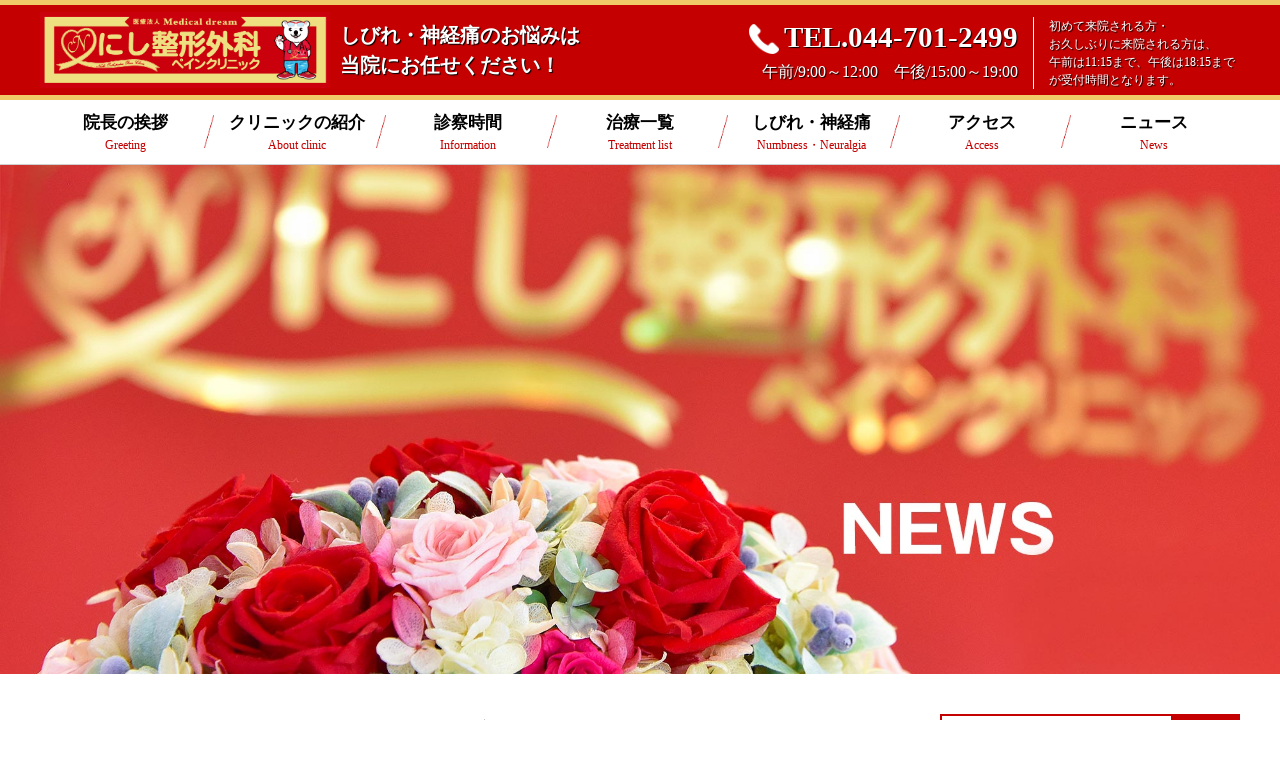

--- FILE ---
content_type: text/html; charset=UTF-8
request_url: https://nishiseikeigeka.co.jp/2017/12/
body_size: 14032
content:
<!DOCTYPE html>
<html dir="ltr" lang="ja" prefix="og: https://ogp.me/ns#">
<head>
	<!-- Google tag (gtag.js) -->
<script async src="https://www.googletagmanager.com/gtag/js?id=G-9YDV43SG1T"></script>
<script>
  window.dataLayer = window.dataLayer || [];
  function gtag(){dataLayer.push(arguments);}
  gtag('js', new Date());

  gtag('config', 'G-9YDV43SG1T');
</script>
<meta charset="UTF-8">
<meta name="viewport" content="width=device-width, initial-scale=1">
<meta name="keywords" content="稲田堤駅,にし整形外科,多摩区,官,整骨院,接骨院,腰痛,肩こり,ヘルニア" />
<meta name="description" content="京王線稲田堤駅から徒歩1分の「にし整形外科ペインクリニック」の最新情報をお届けします。神経ブロック注射での治療をはじめとして東洋医学・西洋医学問わず身体の痛みやその予防のために、様々な診療を行っています。">
<link rel="shortcut icon" href="https://nishiseikeigeka.co.jp/common/images/favicon.ico" />
<link rel="profile" href="https://gmpg.org/xfn/11">
<link rel="pingback" href="https://nishiseikeigeka.co.jp/westp/xmlrpc.php">

<title>12月, 2017 | にし整形外科ペインクリニック</title>
	<style>img:is([sizes="auto" i], [sizes^="auto," i]) { contain-intrinsic-size: 3000px 1500px }</style>
	
		<!-- All in One SEO 4.7.5 - aioseo.com -->
		<meta name="robots" content="max-image-preview:large" />
		<link rel="canonical" href="https://nishiseikeigeka.co.jp/2017/12/" />
		<meta name="generator" content="All in One SEO (AIOSEO) 4.7.5" />
		<script type="application/ld+json" class="aioseo-schema">
			{"@context":"https:\/\/schema.org","@graph":[{"@type":"BreadcrumbList","@id":"https:\/\/nishiseikeigeka.co.jp\/2017\/12\/#breadcrumblist","itemListElement":[{"@type":"ListItem","@id":"https:\/\/nishiseikeigeka.co.jp\/#listItem","position":1,"name":"\u5bb6","item":"https:\/\/nishiseikeigeka.co.jp\/","nextItem":"https:\/\/nishiseikeigeka.co.jp\/2017\/#listItem"},{"@type":"ListItem","@id":"https:\/\/nishiseikeigeka.co.jp\/2017\/#listItem","position":2,"name":"2017","item":"https:\/\/nishiseikeigeka.co.jp\/2017\/","nextItem":"https:\/\/nishiseikeigeka.co.jp\/2017\/12\/#listItem","previousItem":"https:\/\/nishiseikeigeka.co.jp\/#listItem"},{"@type":"ListItem","@id":"https:\/\/nishiseikeigeka.co.jp\/2017\/12\/#listItem","position":3,"name":"12\u6708, 2017","previousItem":"https:\/\/nishiseikeigeka.co.jp\/2017\/#listItem"}]},{"@type":"CollectionPage","@id":"https:\/\/nishiseikeigeka.co.jp\/2017\/12\/#collectionpage","url":"https:\/\/nishiseikeigeka.co.jp\/2017\/12\/","name":"12\u6708, 2017 | \u306b\u3057\u6574\u5f62\u5916\u79d1\u30da\u30a4\u30f3\u30af\u30ea\u30cb\u30c3\u30af","inLanguage":"ja","isPartOf":{"@id":"https:\/\/nishiseikeigeka.co.jp\/#website"},"breadcrumb":{"@id":"https:\/\/nishiseikeigeka.co.jp\/2017\/12\/#breadcrumblist"}},{"@type":"Organization","@id":"https:\/\/nishiseikeigeka.co.jp\/#organization","name":"\u306b\u3057\u6574\u5f62\u5916\u79d1\u30da\u30a4\u30f3\u30af\u30ea\u30cb\u30c3\u30af","description":"\u4eac\u738b\u7dda\u7a32\u7530\u5824\u99c5\u304b\u3089\u5f92\u6b691\u5206","url":"https:\/\/nishiseikeigeka.co.jp\/"},{"@type":"WebSite","@id":"https:\/\/nishiseikeigeka.co.jp\/#website","url":"https:\/\/nishiseikeigeka.co.jp\/","name":"\u306b\u3057\u6574\u5f62\u5916\u79d1\u30da\u30a4\u30f3\u30af\u30ea\u30cb\u30c3\u30af","description":"\u4eac\u738b\u7dda\u7a32\u7530\u5824\u99c5\u304b\u3089\u5f92\u6b691\u5206","inLanguage":"ja","publisher":{"@id":"https:\/\/nishiseikeigeka.co.jp\/#organization"}}]}
		</script>
		<!-- All in One SEO -->

<link rel='dns-prefetch' href='//static.addtoany.com' />
<link rel='dns-prefetch' href='//fonts.googleapis.com' />
<link rel="alternate" type="application/rss+xml" title="にし整形外科ペインクリニック &raquo; フィード" href="https://nishiseikeigeka.co.jp/feed/" />
<link rel="alternate" type="application/rss+xml" title="にし整形外科ペインクリニック &raquo; コメントフィード" href="https://nishiseikeigeka.co.jp/comments/feed/" />
<script type="text/javascript">
/* <![CDATA[ */
window._wpemojiSettings = {"baseUrl":"https:\/\/s.w.org\/images\/core\/emoji\/15.0.3\/72x72\/","ext":".png","svgUrl":"https:\/\/s.w.org\/images\/core\/emoji\/15.0.3\/svg\/","svgExt":".svg","source":{"concatemoji":"https:\/\/nishiseikeigeka.co.jp\/westp\/wp-includes\/js\/wp-emoji-release.min.js?ver=6.7.4"}};
/*! This file is auto-generated */
!function(i,n){var o,s,e;function c(e){try{var t={supportTests:e,timestamp:(new Date).valueOf()};sessionStorage.setItem(o,JSON.stringify(t))}catch(e){}}function p(e,t,n){e.clearRect(0,0,e.canvas.width,e.canvas.height),e.fillText(t,0,0);var t=new Uint32Array(e.getImageData(0,0,e.canvas.width,e.canvas.height).data),r=(e.clearRect(0,0,e.canvas.width,e.canvas.height),e.fillText(n,0,0),new Uint32Array(e.getImageData(0,0,e.canvas.width,e.canvas.height).data));return t.every(function(e,t){return e===r[t]})}function u(e,t,n){switch(t){case"flag":return n(e,"\ud83c\udff3\ufe0f\u200d\u26a7\ufe0f","\ud83c\udff3\ufe0f\u200b\u26a7\ufe0f")?!1:!n(e,"\ud83c\uddfa\ud83c\uddf3","\ud83c\uddfa\u200b\ud83c\uddf3")&&!n(e,"\ud83c\udff4\udb40\udc67\udb40\udc62\udb40\udc65\udb40\udc6e\udb40\udc67\udb40\udc7f","\ud83c\udff4\u200b\udb40\udc67\u200b\udb40\udc62\u200b\udb40\udc65\u200b\udb40\udc6e\u200b\udb40\udc67\u200b\udb40\udc7f");case"emoji":return!n(e,"\ud83d\udc26\u200d\u2b1b","\ud83d\udc26\u200b\u2b1b")}return!1}function f(e,t,n){var r="undefined"!=typeof WorkerGlobalScope&&self instanceof WorkerGlobalScope?new OffscreenCanvas(300,150):i.createElement("canvas"),a=r.getContext("2d",{willReadFrequently:!0}),o=(a.textBaseline="top",a.font="600 32px Arial",{});return e.forEach(function(e){o[e]=t(a,e,n)}),o}function t(e){var t=i.createElement("script");t.src=e,t.defer=!0,i.head.appendChild(t)}"undefined"!=typeof Promise&&(o="wpEmojiSettingsSupports",s=["flag","emoji"],n.supports={everything:!0,everythingExceptFlag:!0},e=new Promise(function(e){i.addEventListener("DOMContentLoaded",e,{once:!0})}),new Promise(function(t){var n=function(){try{var e=JSON.parse(sessionStorage.getItem(o));if("object"==typeof e&&"number"==typeof e.timestamp&&(new Date).valueOf()<e.timestamp+604800&&"object"==typeof e.supportTests)return e.supportTests}catch(e){}return null}();if(!n){if("undefined"!=typeof Worker&&"undefined"!=typeof OffscreenCanvas&&"undefined"!=typeof URL&&URL.createObjectURL&&"undefined"!=typeof Blob)try{var e="postMessage("+f.toString()+"("+[JSON.stringify(s),u.toString(),p.toString()].join(",")+"));",r=new Blob([e],{type:"text/javascript"}),a=new Worker(URL.createObjectURL(r),{name:"wpTestEmojiSupports"});return void(a.onmessage=function(e){c(n=e.data),a.terminate(),t(n)})}catch(e){}c(n=f(s,u,p))}t(n)}).then(function(e){for(var t in e)n.supports[t]=e[t],n.supports.everything=n.supports.everything&&n.supports[t],"flag"!==t&&(n.supports.everythingExceptFlag=n.supports.everythingExceptFlag&&n.supports[t]);n.supports.everythingExceptFlag=n.supports.everythingExceptFlag&&!n.supports.flag,n.DOMReady=!1,n.readyCallback=function(){n.DOMReady=!0}}).then(function(){return e}).then(function(){var e;n.supports.everything||(n.readyCallback(),(e=n.source||{}).concatemoji?t(e.concatemoji):e.wpemoji&&e.twemoji&&(t(e.twemoji),t(e.wpemoji)))}))}((window,document),window._wpemojiSettings);
/* ]]> */
</script>
<style id='wp-emoji-styles-inline-css' type='text/css'>

	img.wp-smiley, img.emoji {
		display: inline !important;
		border: none !important;
		box-shadow: none !important;
		height: 1em !important;
		width: 1em !important;
		margin: 0 0.07em !important;
		vertical-align: -0.1em !important;
		background: none !important;
		padding: 0 !important;
	}
</style>
<link rel='stylesheet' id='wp-block-library-css' href='https://nishiseikeigeka.co.jp/westp/wp-includes/css/dist/block-library/style.min.css?ver=6.7.4' type='text/css' media='all' />
<style id='classic-theme-styles-inline-css' type='text/css'>
/*! This file is auto-generated */
.wp-block-button__link{color:#fff;background-color:#32373c;border-radius:9999px;box-shadow:none;text-decoration:none;padding:calc(.667em + 2px) calc(1.333em + 2px);font-size:1.125em}.wp-block-file__button{background:#32373c;color:#fff;text-decoration:none}
</style>
<style id='global-styles-inline-css' type='text/css'>
:root{--wp--preset--aspect-ratio--square: 1;--wp--preset--aspect-ratio--4-3: 4/3;--wp--preset--aspect-ratio--3-4: 3/4;--wp--preset--aspect-ratio--3-2: 3/2;--wp--preset--aspect-ratio--2-3: 2/3;--wp--preset--aspect-ratio--16-9: 16/9;--wp--preset--aspect-ratio--9-16: 9/16;--wp--preset--color--black: #000000;--wp--preset--color--cyan-bluish-gray: #abb8c3;--wp--preset--color--white: #ffffff;--wp--preset--color--pale-pink: #f78da7;--wp--preset--color--vivid-red: #cf2e2e;--wp--preset--color--luminous-vivid-orange: #ff6900;--wp--preset--color--luminous-vivid-amber: #fcb900;--wp--preset--color--light-green-cyan: #7bdcb5;--wp--preset--color--vivid-green-cyan: #00d084;--wp--preset--color--pale-cyan-blue: #8ed1fc;--wp--preset--color--vivid-cyan-blue: #0693e3;--wp--preset--color--vivid-purple: #9b51e0;--wp--preset--gradient--vivid-cyan-blue-to-vivid-purple: linear-gradient(135deg,rgba(6,147,227,1) 0%,rgb(155,81,224) 100%);--wp--preset--gradient--light-green-cyan-to-vivid-green-cyan: linear-gradient(135deg,rgb(122,220,180) 0%,rgb(0,208,130) 100%);--wp--preset--gradient--luminous-vivid-amber-to-luminous-vivid-orange: linear-gradient(135deg,rgba(252,185,0,1) 0%,rgba(255,105,0,1) 100%);--wp--preset--gradient--luminous-vivid-orange-to-vivid-red: linear-gradient(135deg,rgba(255,105,0,1) 0%,rgb(207,46,46) 100%);--wp--preset--gradient--very-light-gray-to-cyan-bluish-gray: linear-gradient(135deg,rgb(238,238,238) 0%,rgb(169,184,195) 100%);--wp--preset--gradient--cool-to-warm-spectrum: linear-gradient(135deg,rgb(74,234,220) 0%,rgb(151,120,209) 20%,rgb(207,42,186) 40%,rgb(238,44,130) 60%,rgb(251,105,98) 80%,rgb(254,248,76) 100%);--wp--preset--gradient--blush-light-purple: linear-gradient(135deg,rgb(255,206,236) 0%,rgb(152,150,240) 100%);--wp--preset--gradient--blush-bordeaux: linear-gradient(135deg,rgb(254,205,165) 0%,rgb(254,45,45) 50%,rgb(107,0,62) 100%);--wp--preset--gradient--luminous-dusk: linear-gradient(135deg,rgb(255,203,112) 0%,rgb(199,81,192) 50%,rgb(65,88,208) 100%);--wp--preset--gradient--pale-ocean: linear-gradient(135deg,rgb(255,245,203) 0%,rgb(182,227,212) 50%,rgb(51,167,181) 100%);--wp--preset--gradient--electric-grass: linear-gradient(135deg,rgb(202,248,128) 0%,rgb(113,206,126) 100%);--wp--preset--gradient--midnight: linear-gradient(135deg,rgb(2,3,129) 0%,rgb(40,116,252) 100%);--wp--preset--font-size--small: 13px;--wp--preset--font-size--medium: 20px;--wp--preset--font-size--large: 36px;--wp--preset--font-size--x-large: 42px;--wp--preset--spacing--20: 0.44rem;--wp--preset--spacing--30: 0.67rem;--wp--preset--spacing--40: 1rem;--wp--preset--spacing--50: 1.5rem;--wp--preset--spacing--60: 2.25rem;--wp--preset--spacing--70: 3.38rem;--wp--preset--spacing--80: 5.06rem;--wp--preset--shadow--natural: 6px 6px 9px rgba(0, 0, 0, 0.2);--wp--preset--shadow--deep: 12px 12px 50px rgba(0, 0, 0, 0.4);--wp--preset--shadow--sharp: 6px 6px 0px rgba(0, 0, 0, 0.2);--wp--preset--shadow--outlined: 6px 6px 0px -3px rgba(255, 255, 255, 1), 6px 6px rgba(0, 0, 0, 1);--wp--preset--shadow--crisp: 6px 6px 0px rgba(0, 0, 0, 1);}:where(.is-layout-flex){gap: 0.5em;}:where(.is-layout-grid){gap: 0.5em;}body .is-layout-flex{display: flex;}.is-layout-flex{flex-wrap: wrap;align-items: center;}.is-layout-flex > :is(*, div){margin: 0;}body .is-layout-grid{display: grid;}.is-layout-grid > :is(*, div){margin: 0;}:where(.wp-block-columns.is-layout-flex){gap: 2em;}:where(.wp-block-columns.is-layout-grid){gap: 2em;}:where(.wp-block-post-template.is-layout-flex){gap: 1.25em;}:where(.wp-block-post-template.is-layout-grid){gap: 1.25em;}.has-black-color{color: var(--wp--preset--color--black) !important;}.has-cyan-bluish-gray-color{color: var(--wp--preset--color--cyan-bluish-gray) !important;}.has-white-color{color: var(--wp--preset--color--white) !important;}.has-pale-pink-color{color: var(--wp--preset--color--pale-pink) !important;}.has-vivid-red-color{color: var(--wp--preset--color--vivid-red) !important;}.has-luminous-vivid-orange-color{color: var(--wp--preset--color--luminous-vivid-orange) !important;}.has-luminous-vivid-amber-color{color: var(--wp--preset--color--luminous-vivid-amber) !important;}.has-light-green-cyan-color{color: var(--wp--preset--color--light-green-cyan) !important;}.has-vivid-green-cyan-color{color: var(--wp--preset--color--vivid-green-cyan) !important;}.has-pale-cyan-blue-color{color: var(--wp--preset--color--pale-cyan-blue) !important;}.has-vivid-cyan-blue-color{color: var(--wp--preset--color--vivid-cyan-blue) !important;}.has-vivid-purple-color{color: var(--wp--preset--color--vivid-purple) !important;}.has-black-background-color{background-color: var(--wp--preset--color--black) !important;}.has-cyan-bluish-gray-background-color{background-color: var(--wp--preset--color--cyan-bluish-gray) !important;}.has-white-background-color{background-color: var(--wp--preset--color--white) !important;}.has-pale-pink-background-color{background-color: var(--wp--preset--color--pale-pink) !important;}.has-vivid-red-background-color{background-color: var(--wp--preset--color--vivid-red) !important;}.has-luminous-vivid-orange-background-color{background-color: var(--wp--preset--color--luminous-vivid-orange) !important;}.has-luminous-vivid-amber-background-color{background-color: var(--wp--preset--color--luminous-vivid-amber) !important;}.has-light-green-cyan-background-color{background-color: var(--wp--preset--color--light-green-cyan) !important;}.has-vivid-green-cyan-background-color{background-color: var(--wp--preset--color--vivid-green-cyan) !important;}.has-pale-cyan-blue-background-color{background-color: var(--wp--preset--color--pale-cyan-blue) !important;}.has-vivid-cyan-blue-background-color{background-color: var(--wp--preset--color--vivid-cyan-blue) !important;}.has-vivid-purple-background-color{background-color: var(--wp--preset--color--vivid-purple) !important;}.has-black-border-color{border-color: var(--wp--preset--color--black) !important;}.has-cyan-bluish-gray-border-color{border-color: var(--wp--preset--color--cyan-bluish-gray) !important;}.has-white-border-color{border-color: var(--wp--preset--color--white) !important;}.has-pale-pink-border-color{border-color: var(--wp--preset--color--pale-pink) !important;}.has-vivid-red-border-color{border-color: var(--wp--preset--color--vivid-red) !important;}.has-luminous-vivid-orange-border-color{border-color: var(--wp--preset--color--luminous-vivid-orange) !important;}.has-luminous-vivid-amber-border-color{border-color: var(--wp--preset--color--luminous-vivid-amber) !important;}.has-light-green-cyan-border-color{border-color: var(--wp--preset--color--light-green-cyan) !important;}.has-vivid-green-cyan-border-color{border-color: var(--wp--preset--color--vivid-green-cyan) !important;}.has-pale-cyan-blue-border-color{border-color: var(--wp--preset--color--pale-cyan-blue) !important;}.has-vivid-cyan-blue-border-color{border-color: var(--wp--preset--color--vivid-cyan-blue) !important;}.has-vivid-purple-border-color{border-color: var(--wp--preset--color--vivid-purple) !important;}.has-vivid-cyan-blue-to-vivid-purple-gradient-background{background: var(--wp--preset--gradient--vivid-cyan-blue-to-vivid-purple) !important;}.has-light-green-cyan-to-vivid-green-cyan-gradient-background{background: var(--wp--preset--gradient--light-green-cyan-to-vivid-green-cyan) !important;}.has-luminous-vivid-amber-to-luminous-vivid-orange-gradient-background{background: var(--wp--preset--gradient--luminous-vivid-amber-to-luminous-vivid-orange) !important;}.has-luminous-vivid-orange-to-vivid-red-gradient-background{background: var(--wp--preset--gradient--luminous-vivid-orange-to-vivid-red) !important;}.has-very-light-gray-to-cyan-bluish-gray-gradient-background{background: var(--wp--preset--gradient--very-light-gray-to-cyan-bluish-gray) !important;}.has-cool-to-warm-spectrum-gradient-background{background: var(--wp--preset--gradient--cool-to-warm-spectrum) !important;}.has-blush-light-purple-gradient-background{background: var(--wp--preset--gradient--blush-light-purple) !important;}.has-blush-bordeaux-gradient-background{background: var(--wp--preset--gradient--blush-bordeaux) !important;}.has-luminous-dusk-gradient-background{background: var(--wp--preset--gradient--luminous-dusk) !important;}.has-pale-ocean-gradient-background{background: var(--wp--preset--gradient--pale-ocean) !important;}.has-electric-grass-gradient-background{background: var(--wp--preset--gradient--electric-grass) !important;}.has-midnight-gradient-background{background: var(--wp--preset--gradient--midnight) !important;}.has-small-font-size{font-size: var(--wp--preset--font-size--small) !important;}.has-medium-font-size{font-size: var(--wp--preset--font-size--medium) !important;}.has-large-font-size{font-size: var(--wp--preset--font-size--large) !important;}.has-x-large-font-size{font-size: var(--wp--preset--font-size--x-large) !important;}
:where(.wp-block-post-template.is-layout-flex){gap: 1.25em;}:where(.wp-block-post-template.is-layout-grid){gap: 1.25em;}
:where(.wp-block-columns.is-layout-flex){gap: 2em;}:where(.wp-block-columns.is-layout-grid){gap: 2em;}
:root :where(.wp-block-pullquote){font-size: 1.5em;line-height: 1.6;}
</style>
<link rel='stylesheet' id='contact-form-7-css' href='https://nishiseikeigeka.co.jp/westp/wp-content/plugins/contact-form-7/includes/css/styles.css?ver=6.0' type='text/css' media='all' />
<link rel='stylesheet' id='wp-pagenavi-css' href='https://nishiseikeigeka.co.jp/westp/wp-content/plugins/wp-pagenavi/pagenavi-css.css?ver=2.70' type='text/css' media='all' />
<link rel='stylesheet' id='ajaira-bootstrap-css' href='https://nishiseikeigeka.co.jp/westp/wp-content/themes/ajaira/css/bootstrap.min.css?ver=6.7.4' type='text/css' media='all' />
<link rel='stylesheet' id='ajaira-font-icon-css' href='https://nishiseikeigeka.co.jp/westp/wp-content/themes/ajaira/css/font-awesome.min.css?ver=6.7.4' type='text/css' media='all' />
<link rel='stylesheet' id='ajaira-google-fonts-css' href='https://fonts.googleapis.com/css?family=Lato%3A300%2C400%2C700%7CMerriweather&#038;subset=latin%2Clatin-ext' type='text/css' media='all' />
<link rel='stylesheet' id='ajaira-slilcknav-css' href='https://nishiseikeigeka.co.jp/westp/wp-content/themes/ajaira/css/slicknav.css?ver=6.7.4' type='text/css' media='all' />
<link rel='stylesheet' id='ajaira-style-css' href='https://nishiseikeigeka.co.jp/westp/wp-content/themes/ajaira/style.css?ver=6.7.4' type='text/css' media='all' />
<link rel='stylesheet' id='ajaira-responsive-css' href='https://nishiseikeigeka.co.jp/westp/wp-content/themes/ajaira/css/responsive.css?ver=6.7.4' type='text/css' media='all' />
<link rel='stylesheet' id='recent-posts-widget-with-thumbnails-public-style-css' href='https://nishiseikeigeka.co.jp/westp/wp-content/plugins/recent-posts-widget-with-thumbnails/public.css?ver=7.1.1' type='text/css' media='all' />
<link rel='stylesheet' id='addtoany-css' href='https://nishiseikeigeka.co.jp/westp/wp-content/plugins/add-to-any/addtoany.min.css?ver=1.16' type='text/css' media='all' />
<style id='addtoany-inline-css' type='text/css'>
.addtoany_content{margin: 0 auto 30px;}
</style>
<script type="text/javascript" id="addtoany-core-js-before">
/* <![CDATA[ */
window.a2a_config=window.a2a_config||{};a2a_config.callbacks=[];a2a_config.overlays=[];a2a_config.templates={};a2a_localize = {
	Share: "共有",
	Save: "ブックマーク",
	Subscribe: "購読",
	Email: "メール",
	Bookmark: "ブックマーク",
	ShowAll: "すべて表示する",
	ShowLess: "小さく表示する",
	FindServices: "サービスを探す",
	FindAnyServiceToAddTo: "追加するサービスを今すぐ探す",
	PoweredBy: "Powered by",
	ShareViaEmail: "メールでシェアする",
	SubscribeViaEmail: "メールで購読する",
	BookmarkInYourBrowser: "ブラウザにブックマーク",
	BookmarkInstructions: "このページをブックマークするには、 Ctrl+D または \u2318+D を押下。",
	AddToYourFavorites: "お気に入りに追加",
	SendFromWebOrProgram: "任意のメールアドレスまたはメールプログラムから送信",
	EmailProgram: "メールプログラム",
	More: "詳細&#8230;",
	ThanksForSharing: "共有ありがとうございます !",
	ThanksForFollowing: "フォローありがとうございます !"
};
/* ]]> */
</script>
<script type="text/javascript" defer src="https://static.addtoany.com/menu/page.js" id="addtoany-core-js"></script>
<script type="text/javascript" src="https://nishiseikeigeka.co.jp/westp/wp-includes/js/jquery/jquery.min.js?ver=3.7.1" id="jquery-core-js"></script>
<script type="text/javascript" src="https://nishiseikeigeka.co.jp/westp/wp-includes/js/jquery/jquery-migrate.min.js?ver=3.4.1" id="jquery-migrate-js"></script>
<script type="text/javascript" defer src="https://nishiseikeigeka.co.jp/westp/wp-content/plugins/add-to-any/addtoany.min.js?ver=1.1" id="addtoany-jquery-js"></script>
<link rel="https://api.w.org/" href="https://nishiseikeigeka.co.jp/wp-json/" /><link rel="EditURI" type="application/rsd+xml" title="RSD" href="https://nishiseikeigeka.co.jp/westp/xmlrpc.php?rsd" />
<meta name="generator" content="WordPress 6.7.4" />

		<style>
			div.header-social-menu a:link,
			div.header-social-menu a:visited{
				color:;
			}

			div.header-social-menu a:hover,
			div.header-social-menu a:active{
				color:;	
			}
		</style>

	<script>
            document.addEventListener( 'wpcf7mailsent', function( event ) {
              if ( '92' == event.detail.contactFormId ) {
                ga( 'send', 'event', location.href, 'フォーム送信', 'お問い合わせ' );
              }
            }, false );
            </script>
<script type="text/javascript">
(function($) {
	$(document).ready(function(){

		setTimeout(function(menuevent){
			$('#toggle').click(function() {
			    $(this).toggleClass('toggle-active');
			    $('#overlay').toggleClass('nav-active');
				menuevent.preventDefault();
				menuevent.stopPropagation();
			});
			//top top func
			$('#totop').on('click', function(){
				$('html,body').animate({
					scrollTop: 0
					}, 300);
				return false;
			});

			$(window).scroll(function() {
				if ($(document).scrollTop() === 0){
				    $('#totop').fadeOut(200);
				  }
				  else{
				    $('#totop').fadeIn(200);
				  }
			});

			$(function(){
			 var shrinkHeader = 200;
			  $(window).scroll(function() {
			    var scroll = getCurrentScroll();
			      if ( scroll >= shrinkHeader ) {
			           $('.wrap-header').addClass('shrink');
			        }
			        else {
			            $('.wrap-header').removeClass('shrink');
			        }
			  });
			function getCurrentScroll() {
			    return window.pageYOffset || document.documentElement.scrollTop;
			    }
			});

		}, 600);

	})

})(jQuery);
</script>
<script>
document.addEventListener( 'wpcf7mailsent', function( event ) {
    ga('send', 'event', 'Contact Form', 'submit');
}, false );
</script>
</head>

<body class="archive date group-blog hfeed">
<script>
  (function(i,s,o,g,r,a,m){i['GoogleAnalyticsObject']=r;i[r]=i[r]||function(){
  (i[r].q=i[r].q||[]).push(arguments)},i[r].l=1*new Date();a=s.createElement(o),
  m=s.getElementsByTagName(o)[0];a.async=1;a.src=g;m.parentNode.insertBefore(a,m)
  })(window,document,'script','https://www.google-analytics.com/analytics.js','ga');

  ga('create', 'UA-48468454-1', 'auto');
  ga('send', 'pageview');
</script><div id="page" class="site">
	<a class="skip-link screen-reader-text" href="#content">コンテンツへスキップ</a>

		
		<header id="masthead" class="site-header" role="banner">

					<div class="site-branding  row text-center" id="header">
				<div class="wrap-header">
					<section class="header-top">
						<div class="inner cf">
							<div class="left-box cf">
								<a href="https://nishiseikeigeka.co.jp/index.html" class="logo">
									<img src="https://nishiseikeigeka.co.jp/common/images/logo-pc.png">
								</a>
								<p>しびれ・神経痛のお悩みは<br>当院にお任せください！</p>
							</div>
							<div class="right-box">
								<div class="right-num2">
								<p>初めて来院される方・<br>
お久しぶりに来院される方は、<br>
午前は11:15まで、午後は18:15まで<br>
が受付時間となります。</p>
							</div>
								<div class="right-num">
									<span>TEL.044-701-2499</span>
									<p>午前/9:00～12:00　午後/15:00～19:00</p>
								</div>
							</div>
						</div>
					</section>
					<div class="header-bottom">
						<ul class="cf inner">
							<li>
								<a href="https://nishiseikeigeka.co.jp/greeting/index.html">院長の挨拶<span>Greeting</span></a>
							</li>
							<li>
								<a href="https://nishiseikeigeka.co.jp/intro/index.html">クリニックの紹介<span>About clinic</span></a>
							</li>
							<li>
								<a href="https://nishiseikeigeka.co.jp/access/index.html">診察時間<span>Information</span></a>
							</li>
							<li>
								<a href="https://nishiseikeigeka.co.jp/care-list/index.html">治療一覧<span>Treatment list</span></a>
							</li>
							<li>
								<a href="https://nishiseikeigeka.co.jp/injection/index.html">しびれ・神経痛<span>Numbness・Neuralgia</span></a>
							</li>
							<li>
								<a href="https://nishiseikeigeka.co.jp/access/index.html#top-access">アクセス<span>Access</span></a>
							</li>
							<li>
								<a href="https://nishiseikeigeka.co.jp/news/">ニュース<span>News</span></a>
							</li>
						</ul>
					</div>
				</div>


				<!-- mobile -->
				<div id="sp-header">
					<a href="https://nishiseikeigeka.co.jp/index.html">
						<img src="https://nishiseikeigeka.co.jp/common/images/logo-sp.png" class="logo-sp" alt="にし整形外科ペインクリニック">
					</a>
					<a href="https://nishiseikeigeka.co.jp/access/index.html#sp-access" id="access" class="sp">
						<i class="fa fa-subway" aria-hidden="true"></i>
						<p>アクセス</p>
					</a>
					<header class="mobile-menu">
						<div class="navbar-header">
							<div class="toggle-button" id="toggle">
								<span class="bar top"></span>
								<span class="bar middle"></span>
								<span class="bar bottom"></span>
								<p>メニュー</p>
							</div>
						</div>
						<nav class="overlay" id="overlay">
							<ul class="cf">
								<li>
									<a href="https://nishiseikeigeka.co.jp/index.html"><img src="https://nishiseikeigeka.co.jp/common/images/logo-sp.png"></a>
								</li>
								<li>
									<a href="https://nishiseikeigeka.co.jp/index.html">
										<i class="fa fa-home" aria-hidden="true"></i>TOP
									</a>
								</li>
								<li>
									<a href="https://nishiseikeigeka.co.jp/greeting/index.html">
										<i class="fa fa-smile-o" aria-hidden="true"></i>院長の挨拶
									</a>
								</li>
								<li>
									<a href="https://nishiseikeigeka.co.jp/intro/index.html">
										<i class="fa fa-stethoscope" aria-hidden="true"></i>クリニックの紹介
									</a>
								</li>
								<li>
									<a href="https://nishiseikeigeka.co.jp/access/index.html">
										<i class="fa fa-clock-o" aria-hidden="true"></i>診察時間
									</a>
								</li>
								<li>
									<a href="https://nishiseikeigeka.co.jp/care-list/index.html">
										<i class="fa fa-medkit" aria-hidden="true"></i>治療一覧
									</a>
								</li>
								<li>
									<a href="https://nishiseikeigeka.co.jp/injection/index.html">
										<i class="fa fa-bolt" aria-hidden="true"></i>しびれ・神経痛
									</a>
								</li>
								<li>
									<a href="https://nishiseikeigeka.co.jp/access/index.html#sp-access">
										<i class="fa fa-map-marker" aria-hidden="true"></i>アクセス
									</a>
								</li>
								<li>
									<a href="https://nishiseikeigeka.co.jp/news/">
										<i class="fa fa-info-circle" aria-hidden="true"></i>ニュース
									</a>
								</li>
								<li class="tel">
									<p><i class="fa fa-phone" aria-hidden="true"></i>お問い合わせ</p>
									<a href="tel:0447012499">TEL.044-701-2499</a>
								</li>
								<li>
									<p>診療時間 ： 午前/9:00～12:00　午後/15:00～19:00</p>
								<p class="kakomi-k">初めて来院される方・<br>
お久しぶりに来院される方は、<br>
午前は11:15まで、午後は18:15まで<br>
が受付時間となります。</p>
<p>休診日 ： 火曜日、土曜日午後、日祝日</p>
								</li>
							</ul>
						</nav>
					</header>
				</div>
				<!-- mobile -->
			</div>
			<img src="https://nishiseikeigeka.co.jp/westp/wp-content/themes/ajaira/img/main.jpg" alt="NEWS" width="100%">

		<div class="container">
			<!-- .site-branding -->
		</div>

	</header><!-- #masthead -->

	<div id="content" class="site-content container">

	<div id="primary" class="content-area col-md-9">
		<main id="main" class="site-main" role="main">
		
			<header class="archive-page-header text-center">
				<div class="wrap-title"><h1 class="page-title">月: <span>2017年12月</span></h1></div>			</header><!-- .page-header -->

			
<article id="post-159" class="post-159 post type-post status-publish format-standard hentry category-news">
	<header class="entry-header">

		<span class="cat-links"><i class="fa fa-folder-open" aria-hidden="true"></i><a href="https://nishiseikeigeka.co.jp/news/" rel="category tag">ニュース</a></span>
		<div class="entry-meta">
			<span class="posted-on"> <a href="https://nishiseikeigeka.co.jp/news/nenmatsu-nenshi2018/" rel="bookmark"><time class="entry-date published" datetime="2017-12-01T17:17:42+09:00">2017年12月1日</time><time class="updated" datetime="2018-01-31T18:25:12+09:00">2018年1月31日</time></a></span> <span class="byline"> by <span class="author vcard"><a class="url fn n" href="https://nishiseikeigeka.co.jp/author/biena/">@biena</a></span></span>		</div><!-- .entry-meta -->

		<h2 class="entry-title"><a href="https://nishiseikeigeka.co.jp/news/nenmatsu-nenshi2018/" rel="bookmark">年末年始の休業のお知らせ。ご迷惑おかけします。</a></h2>
			</header><!-- .entry-header -->
		<div class="entry-content">
		<p>12月29日（金）～1月3日（水）は休診となります。<br />
ご迷惑をお掛けいたしますが、よろしくお願い申し上げます。</p>
		<div class="continue-reading">
		<a class="more-link" href="https://nishiseikeigeka.co.jp/news/nenmatsu-nenshi2018/" rel="bookmark"><span class="continue-reading"> <span class="screen-reader-text">"年末年始の休業のお知らせ。ご迷惑おかけします。"</span> の続きを読む</span> </a>
	</div>

	</div><!-- .entry-content -->

	<footer class="entry-footer">
			</footer><!-- .entry-footer -->
</article><!-- #post-## -->

		</main><!-- #main -->
	</div><!-- #primary -->


	<aside id="secondary" class="widget-area  col-md-3" role="complementary">
		<div class="search-box">
<!-- 		<div id="srchBox" class="watermark">

<form action="https://custom.search.yahoo.co.jp/search" method="get" id="srch">
<p id="srchForm">
<input type="text" name="p" id="srchInput"><input type="submit" value="検索" id="srchBtn" onclick="document.getElementById('srchInput').focus();">
<input type="hidden" id="fr" name="fr" value="cse">
<input type="hidden" id="ei" name="ei" value="UTF-8">
<input type="hidden" id="csid" name="csid" value="6msjFq1oBaqTanqc4zc3AjW7irxetqNE4cPLWq3HgQ--">
</p>
<input type="hidden" name="vs" value="nishiseikeigeka.co.jp" id="yjInsite">
</form>
<img src="https://custom.search.yahoo.co.jp/images/window/6msjFq1oBaqTanqc4zc3AjW7irxetqNE4cPLWq3HgQ--.gif">
</div>

<script type="text/javascript">
(function() {
var sb = document.getElementById('srchBox');
if (sb && sb.className == 'watermark') {
  var si = document.getElementById('srchInput');
  var f = function() { si.className = 'nomark'; };
  var b = function() {
    if (si.value == '') {
      si.className = '';
    }
  };
  si.onfocus = f;
  si.onblur = b;
  if (!/[&?]p=[^&]/.test(location.search)) {
    b();
  } else {
    f();
  }
}
})();
</script> -->
<!-- /#srchBox -->
			<div class="search">
				<script>
				(function() {
					var cx = '017820498899356629181:ikda9el_cvo';
					var gcse = document.createElement('script');
					gcse.type = 'text/javascript';
					gcse.async = true;
					gcse.src = 'https://cse.google.com/cse.js?cx=' + cx;
					var s = document.getElementsByTagName('script')[0];
					s.parentNode.insertBefore(gcse, s);
				})();
				</script>
				<div id="gsc"><gcse:search></gcse:search></div>
			</div>
		</div>

		<section id="recent-posts-widget-with-thumbnails-2" class="widget recent-posts-widget-with-thumbnails">
<div id="rpwwt-recent-posts-widget-with-thumbnails-2" class="rpwwt-widget">
<h2 class="widget-title">最新のお知らせ</h2>
	<ul>
		<li><a href="https://nishiseikeigeka.co.jp/news/%e3%82%a4%e3%83%b3%e3%83%95%e3%83%ab%e3%82%a8%e3%83%b3%e3%82%b6%e3%83%af%e3%82%af%e3%83%81%e3%83%b3%e4%ba%88%e7%b4%84%e7%b5%82%e4%ba%86%e3%81%ae%e3%81%8a%e7%9f%a5%e3%82%89%e3%81%9b/"><img width="100" height="100" src="https://nishiseikeigeka.co.jp/westp/wp-content/uploads/2018/01/blockuma-cercle-icon.png" class="attachment-100x100" alt="" loading="lazy" /><span class="rpwwt-post-title">インフルエンザワクチン予約終了のお知らせ</span></a></li>
		<li><a href="https://nishiseikeigeka.co.jp/news/%e5%b9%b4%e6%9c%ab%e5%b9%b4%e5%a7%8b%e4%bc%91%e6%9a%87%e3%81%ae%e3%81%8a%e7%9f%a5%e3%82%89%e3%81%9b/"><img width="100" height="100" src="https://nishiseikeigeka.co.jp/westp/wp-content/uploads/2018/01/blockuma-cercle-icon.png" class="attachment-100x100" alt="" loading="lazy" /><span class="rpwwt-post-title">年末年始休暇のお知らせ</span></a></li>
		<li><a href="https://nishiseikeigeka.co.jp/news/%e3%82%a4%e3%83%b3%e3%83%95%e3%83%ab%e3%82%a8%e3%83%b3%e3%82%b6%e4%ba%88%e9%98%b2%e6%8e%a5%e7%a8%ae%e3%81%ae%e3%81%8a%e7%9f%a5%e3%82%89%e3%81%9b-2/"><img width="100" height="100" src="https://nishiseikeigeka.co.jp/westp/wp-content/uploads/2018/01/blockuma-cercle-icon.png" class="attachment-100x100" alt="" loading="lazy" /><span class="rpwwt-post-title">インフルエンザ予防接種のお知らせ</span></a></li>
		<li><a href="https://nishiseikeigeka.co.jp/news/%e5%a4%8f%e5%ad%a3%e4%bc%91%e6%9a%87%e3%81%ae%e3%81%8a%e7%9f%a5%e3%82%89%e3%81%9b-2/"><img width="100" height="100" src="https://nishiseikeigeka.co.jp/westp/wp-content/uploads/2018/01/blockuma-cercle-icon.png" class="attachment-100x100" alt="" loading="lazy" /><span class="rpwwt-post-title">夏季休暇のお知らせ</span></a></li>
		<li><a href="https://nishiseikeigeka.co.jp/news/%ef%bc%96%e6%9c%88%ef%bc%91%ef%bc%98%e6%97%a5%ef%bc%88%e6%b0%b4%ef%bc%89%e8%87%a8%e6%99%82%e4%bc%91%e8%a8%ba%e3%81%ae%e3%81%8a%e7%9f%a5%e3%82%89%e3%81%9b/"><img width="100" height="100" src="https://nishiseikeigeka.co.jp/westp/wp-content/uploads/2018/01/blockuma-cercle-icon.png" class="attachment-100x100" alt="" loading="lazy" /><span class="rpwwt-post-title">６月１８日（水）臨時休診のお知らせ</span></a></li>
	</ul>
</div><!-- .rpwwt-widget -->
</section><section id="archives-2" class="widget widget_archive"><h2 class="widget-title">アーカイブ</h2>
			<ul>
					<li><a href='https://nishiseikeigeka.co.jp/2025/11/'>2025年11月</a></li>
	<li><a href='https://nishiseikeigeka.co.jp/2025/09/'>2025年9月</a></li>
	<li><a href='https://nishiseikeigeka.co.jp/2025/07/'>2025年7月</a></li>
	<li><a href='https://nishiseikeigeka.co.jp/2025/06/'>2025年6月</a></li>
	<li><a href='https://nishiseikeigeka.co.jp/2025/03/'>2025年3月</a></li>
	<li><a href='https://nishiseikeigeka.co.jp/2025/01/'>2025年1月</a></li>
	<li><a href='https://nishiseikeigeka.co.jp/2024/12/'>2024年12月</a></li>
	<li><a href='https://nishiseikeigeka.co.jp/2024/11/'>2024年11月</a></li>
	<li><a href='https://nishiseikeigeka.co.jp/2024/10/'>2024年10月</a></li>
	<li><a href='https://nishiseikeigeka.co.jp/2024/08/'>2024年8月</a></li>
	<li><a href='https://nishiseikeigeka.co.jp/2024/07/'>2024年7月</a></li>
	<li><a href='https://nishiseikeigeka.co.jp/2024/05/'>2024年5月</a></li>
	<li><a href='https://nishiseikeigeka.co.jp/2024/04/'>2024年4月</a></li>
	<li><a href='https://nishiseikeigeka.co.jp/2024/03/'>2024年3月</a></li>
	<li><a href='https://nishiseikeigeka.co.jp/2024/02/'>2024年2月</a></li>
	<li><a href='https://nishiseikeigeka.co.jp/2023/12/'>2023年12月</a></li>
	<li><a href='https://nishiseikeigeka.co.jp/2023/11/'>2023年11月</a></li>
	<li><a href='https://nishiseikeigeka.co.jp/2023/10/'>2023年10月</a></li>
	<li><a href='https://nishiseikeigeka.co.jp/2023/09/'>2023年9月</a></li>
	<li><a href='https://nishiseikeigeka.co.jp/2023/08/'>2023年8月</a></li>
	<li><a href='https://nishiseikeigeka.co.jp/2023/06/'>2023年6月</a></li>
	<li><a href='https://nishiseikeigeka.co.jp/2023/04/'>2023年4月</a></li>
	<li><a href='https://nishiseikeigeka.co.jp/2023/03/'>2023年3月</a></li>
	<li><a href='https://nishiseikeigeka.co.jp/2023/02/'>2023年2月</a></li>
	<li><a href='https://nishiseikeigeka.co.jp/2022/11/'>2022年11月</a></li>
	<li><a href='https://nishiseikeigeka.co.jp/2022/09/'>2022年9月</a></li>
	<li><a href='https://nishiseikeigeka.co.jp/2022/08/'>2022年8月</a></li>
	<li><a href='https://nishiseikeigeka.co.jp/2022/04/'>2022年4月</a></li>
	<li><a href='https://nishiseikeigeka.co.jp/2022/03/'>2022年3月</a></li>
	<li><a href='https://nishiseikeigeka.co.jp/2022/02/'>2022年2月</a></li>
	<li><a href='https://nishiseikeigeka.co.jp/2022/01/'>2022年1月</a></li>
	<li><a href='https://nishiseikeigeka.co.jp/2021/12/'>2021年12月</a></li>
	<li><a href='https://nishiseikeigeka.co.jp/2021/11/'>2021年11月</a></li>
	<li><a href='https://nishiseikeigeka.co.jp/2021/10/'>2021年10月</a></li>
	<li><a href='https://nishiseikeigeka.co.jp/2021/06/'>2021年6月</a></li>
	<li><a href='https://nishiseikeigeka.co.jp/2021/05/'>2021年5月</a></li>
	<li><a href='https://nishiseikeigeka.co.jp/2021/03/'>2021年3月</a></li>
	<li><a href='https://nishiseikeigeka.co.jp/2020/11/'>2020年11月</a></li>
	<li><a href='https://nishiseikeigeka.co.jp/2020/08/'>2020年8月</a></li>
	<li><a href='https://nishiseikeigeka.co.jp/2020/03/'>2020年3月</a></li>
	<li><a href='https://nishiseikeigeka.co.jp/2019/10/'>2019年10月</a></li>
	<li><a href='https://nishiseikeigeka.co.jp/2019/06/'>2019年6月</a></li>
	<li><a href='https://nishiseikeigeka.co.jp/2019/04/'>2019年4月</a></li>
	<li><a href='https://nishiseikeigeka.co.jp/2019/03/'>2019年3月</a></li>
	<li><a href='https://nishiseikeigeka.co.jp/2018/12/'>2018年12月</a></li>
	<li><a href='https://nishiseikeigeka.co.jp/2018/11/'>2018年11月</a></li>
	<li><a href='https://nishiseikeigeka.co.jp/2018/10/'>2018年10月</a></li>
	<li><a href='https://nishiseikeigeka.co.jp/2018/08/'>2018年8月</a></li>
	<li><a href='https://nishiseikeigeka.co.jp/2018/06/'>2018年6月</a></li>
	<li><a href='https://nishiseikeigeka.co.jp/2018/04/'>2018年4月</a></li>
	<li><a href='https://nishiseikeigeka.co.jp/2018/03/'>2018年3月</a></li>
	<li><a href='https://nishiseikeigeka.co.jp/2018/01/'>2018年1月</a></li>
	<li><a href='https://nishiseikeigeka.co.jp/2017/12/' aria-current="page">2017年12月</a></li>
	<li><a href='https://nishiseikeigeka.co.jp/2017/10/'>2017年10月</a></li>
	<li><a href='https://nishiseikeigeka.co.jp/2016/12/'>2016年12月</a></li>
	<li><a href='https://nishiseikeigeka.co.jp/2016/08/'>2016年8月</a></li>
	<li><a href='https://nishiseikeigeka.co.jp/2015/04/'>2015年4月</a></li>
	<li><a href='https://nishiseikeigeka.co.jp/2014/05/'>2014年5月</a></li>
			</ul>

			</section><section id="categories-2" class="widget widget_categories"><h2 class="widget-title">カテゴリー</h2>
			<ul>
					<li class="cat-item cat-item-2"><a href="https://nishiseikeigeka.co.jp/news/">ニュース</a>
</li>
	<li class="cat-item cat-item-5"><a href="https://nishiseikeigeka.co.jp/publication/">メディア掲載情報</a>
</li>
	<li class="cat-item cat-item-1"><a href="https://nishiseikeigeka.co.jp/uncategorized/">未分類</a>
</li>
			</ul>

			</section>	<!-- banner list -->
	<div class="bnr-list">
		<a href="https://nishiseikeigeka.co.jp/media/newspaper.html">
			<img src="https://nishiseikeigeka.co.jp/common/images/sidebar/bnr-media2-c1.jpg">
		</a>
		<a href="https://nishiseikeigeka.co.jp/blockuma/index.html">
			<img src="https://nishiseikeigeka.co.jp/common/images/sidebar/bnr-blog.jpg">
		</a>
		<!--<a href="https://nishiseikeigeka.co.jp/yuyukai/yuyukai.html">
			<img src="https://nishiseikeigeka.co.jp/common/images/sidebar/bnr-yuyukai.jpg">
		</a>-->
<!-- 		<a href="https://www.facebook.com/nishiseikeigeka/" target="_blank">
			<img src="https://biena.xsrv.jp/westp/wp-content/uploads/2018/01/facebook_logo.png">
		</a> -->
	</div>
	<!-- banner list -->
	</aside><!-- #secondary -->
</div><!--  row -->

	</div><!-- #content -->

	<footer id="colophon" class="site-footer  container-fluid text-center"  role="contentinfo">
		<div class="row">
      			<div class="site-info footer">
      			<div class="inner cf">
				<div class="left pc">
					<div class="menu-box top cf">
						<ul class="left">
							<li><a href="https://nishiseikeigeka.co.jp/greeting/index.html" onclick="ga('send','event','f-menu01','click',location.href,1000,{'nonInteraction':1});">院長の紹介</a></li>
							<li><a href="https://nishiseikeigeka.co.jp/greeting/index.html#message" onclick="ga('send','event','f-menu01-01','click',location.href,1000,{'nonInteraction':1});">院長の挨拶</a></li>
							<li><a href="https://nishiseikeigeka.co.jp/greeting/index.html#career" onclick="ga('send','event','f-menu01-02','click',location.href,1000,{'nonInteraction':1});">院長の経歴</a></li>
							<li><a href="https://nishiseikeigeka.co.jp/greeting/index.html#beginning" onclick="ga('send','event','f-menu01-03','click',location.href,1000,{'nonInteraction':1});">医師を志したきっかけ</a></li>
						</ul>
						<ul class="left">
							<li><a href="https://nishiseikeigeka.co.jp/intro/index.html" onclick="ga('send','event','f-menu02','click',location.href,1000,{'nonInteraction':1});">クリニックの紹介</a></li>
							<li><a href="https://nishiseikeigeka.co.jp/intro/index.html#merits" onclick="ga('send','event','f-menu02-01','click',location.href,1000,{'nonInteraction':1});">当院の強み</a></li>
							<li><a href="https://nishiseikeigeka.co.jp/intro/index.html#clinic-intro" onclick="ga('send','event','f-menu02-02','click',location.href,1000,{'nonInteraction':1});">当院のご紹介</a></li>
							<li><a href="https://nishiseikeigeka.co.jp/intro/index.html#facility" onclick="ga('send','event','f-menu02-03','click',location.href,1000,{'nonInteraction':1});">医療設備の紹介</a></li>
						</ul>
					</div>
					<div class="menu-box bottom cf">
						<ul class="left">
							<li><a href="https://nishiseikeigeka.co.jp/beauty/index.html" onclick="ga('send','event','f-menu03','click',location.href,1000,{'nonInteraction':1});">美容・アンチエイジング</a></li>
							<li><a href="https://nishiseikeigeka.co.jp/beauty/placenta.html" onclick="ga('send','event','f-menu03-01','click',location.href,1000,{'nonInteraction':1});">プラセンタ治療</a>	</li>
							<li><a href="https://nishiseikeigeka.co.jp/beauty/vitamin.html" onclick="ga('send','event','f-menu03-02','click',location.href,1000,{'nonInteraction':1});">高濃度ビタミンC注射</a></li>
							<!-- <li><a href="https://nishiseikeigeka.co.jp/beauty/glutathione.html" onclick="ga('send','event','f-menu03-03','click',location.href,1000,{'nonInteraction':1});">グルタチオン注射</a></li> -->
							<li><a href="https://nishiseikeigeka.co.jp/beauty/garlic.html" onclick="ga('send','event','f-menu03-04','click',location.href,1000,{'nonInteraction':1});">ニンニク注射</a></li>
							<!-- <li><a href="https://nishiseikeigeka.co.jp/beauty/hangover.html" onclick="ga('send','event','f-menu03-05','click',location.href,1000,{'nonInteraction':1});">二日酔い対策注射</a></li> -->
						</ul>
					</div>
					<div class="menu-box bottom cf">
						<ul class="left">
							<li><a href="https://nishiseikeigeka.co.jp/others/index.html" onclick="ga('send','event','f-menu04','click',location.href,1000,{'nonInteraction':1});">その他診療とサービス</a></li>
							<li><a href="https://nishiseikeigeka.co.jp/others/bone.html" onclick="ga('send','event','f-menu04-01','click',location.href,1000,{'nonInteraction':1});">骨粗鬆症の治療</a></li>
							<li><a href="https://nishiseikeigeka.co.jp/others/accident.html" onclick="ga('send','event','f-menu04-02','click',location.href,1000,{'nonInteraction':1});">交通事故の治療</a></li>
							<li><a href="https://nishiseikeigeka.co.jp/others/climacteric.html" onclick="ga('send','event','f-menu04-03','click',location.href,1000,{'nonInteraction':1});">更年期障害でお困りの方</a></li>
							<li><a href="https://nishiseikeigeka.co.jp/others/oriental-medicine.html" onclick="ga('send','event','f-menu04-04','click',location.href,1000,{'nonInteraction':1});">東洋医学治療</a></li>
							<li><a href="https://nishiseikeigeka.co.jp/others/domyaku-koka.html" onclick="ga('send','event','f-menu04-05','click',location.href,1000,{'nonInteraction':1});">動脈硬化の治療</a></li>
							<li><a href="https://nishiseikeigeka.co.jp/others/sleeplessness.html" onclick="ga('send','event','f-menu04-06','click',location.href,1000,{'nonInteraction':1});">不眠でお困りの方</a></li>
							<li><a href="https://nishiseikeigeka.co.jp/others/allergy.html" onclick="ga('send','event','f-menu04-07','click',location.href,1000,{'nonInteraction':1});">花粉症でお困りの方</a></li>
						</ul>
					</div>
					<div class="menu-box bottom cf">
						<ul class="left">
							<li><a href="https://nishiseikeigeka.co.jp/yuyukai/index.html" onclick="ga('send','event','f-menu05','click',location.href,1000,{'nonInteraction':1});">整骨院、接骨院、鍼灸院の先生方へ</a></li>
							<li><a href="https://nishiseikeigeka.co.jp/yuyukai/index.html" onclick="ga('send','event','f-menu05-01','click',location.href,1000,{'nonInteraction':1});">西洋医学と東洋医学の融合</a>	</li>
							<li><a href="https://nishiseikeigeka.co.jp/yuyukai/yuyukai.html" onclick="ga('send','event','f-menu05-02','click',location.href,1000,{'nonInteraction':1});">勇友会</a></li>
							<li><a href="https://nishiseikeigeka.co.jp/yuyukai/event.html" onclick="ga('send','event','f-menu05-03','click',location.href,1000,{'nonInteraction':1});">その他の活動</a></li>
							<li><a href="https://nishiseikeigeka.co.jp/inquiry-yuyukai/" onclick="ga('send','event','f-menu05-04','click',location.href,1000,{'nonInteraction':1});">勇友会の問い合わせ</a></li>
						</ul>
					</div>
				</div>
				<div class="right pc">
					<div class="menu-box top cf">
						<ul class="left">
							<li><a href="https://nishiseikeigeka.co.jp/care-list/index.html" onclick="ga('send','event','f-menu06','click',location.href,1000,{'nonInteraction':1});">治療一覧</a></li>
							<li><a href="https://nishiseikeigeka.co.jp/care-list/neck.html" onclick="ga('send','event','f-menu06-01','click',location.href,1000,{'nonInteraction':1});">首・肩の痛み</a></li>
							<li><a href="https://nishiseikeigeka.co.jp/care-list/waist.html" onclick="ga('send','event','f-menu06-02','click',location.href,1000,{'nonInteraction':1});">腰の痛み</a></li>
							<li><a href="https://nishiseikeigeka.co.jp/care-list/knee.html" onclick="ga('send','event','f-menu06-03','click',location.href,1000,{'nonInteraction':1});">膝・足の痛み</a></li>
							<li><a href="https://nishiseikeigeka.co.jp/care-list/arm.html" onclick="ga('send','event','f-menu06-04','click',location.href,1000,{'nonInteraction':1});">腕・手の痛み</a></li>
							<li><a href="https://nishiseikeigeka.co.jp/care-list/joint.html" onclick="ga('send','event','f-menu06-05','click',location.href,1000,{'nonInteraction':1});">関節注射による治療</a></li>
							<li><a href="https://nishiseikeigeka.co.jp/care-list/intravascular.html" onclick="ga('send','event','f-menu06-06','click',location.href,1000,{'nonInteraction':1});">血管注射による治療</a></li>
							<li><a href="https://nishiseikeigeka.co.jp/care-list/fracture.html" onclick="ga('send','event','f-menu06-07','click',location.href,1000,{'nonInteraction':1});">骨折の治療</a></li>
							<li><a href="https://nishiseikeigeka.co.jp/care-list/manual-therapy.html" onclick="ga('send','event','f-menu06-08','click',location.href,1000,{'nonInteraction':1});">リハビリ治療、手技療法、セーフス</a></li>
							<li><a href="https://nishiseikeigeka.co.jp/care-list/price-list.html" onclick="ga('send','event','f-menu06-09','click',location.href,1000,{'nonInteraction':1});">自費診療</a></li>
						</ul>
						<ul class="left">
							<li><a href="https://nishiseikeigeka.co.jp/injection/index.html" onclick="ga('send','event','f-menu07','click',location.href,1000,{'nonInteraction':1});">しびれ・神経痛の治療</a></li>
							<li><a href="https://nishiseikeigeka.co.jp/injection/injection01.html" onclick="ga('send','event','f-menu07-01','click',location.href,1000,{'nonInteraction':1});">腰部硬膜外ブロック注射</a></li>
							<li><a href="https://nishiseikeigeka.co.jp/injection/injection02.html" onclick="ga('send','event','f-menu07-02','click',location.href,1000,{'nonInteraction':1});">星状神経節ブロック注射</a></li>
							<li><a href="https://nishiseikeigeka.co.jp/injection/injection03.html" onclick="ga('send','event','f-menu07-03','click',location.href,1000,{'nonInteraction':1});">後頭神経ブロック注射</a></li>
							<li><a href="https://nishiseikeigeka.co.jp/injection/injection04.html" onclick="ga('send','event','f-menu07-04','click',location.href,1000,{'nonInteraction':1});">肩甲上神経ブロック注射</a></li>
							<li><a href="https://nishiseikeigeka.co.jp/injection/injection05.html" onclick="ga('send','event','f-menu07-05','click',location.href,1000,{'nonInteraction':1});">腕神経叢ブロック注射</a></li>
							<li><a href="https://nishiseikeigeka.co.jp/injection/injection09.html" onclick="ga('send','event','f-menu07-06','click',location.href,1000,{'nonInteraction':1});">トリガーポイント注射</a></li>
							<li><a href="https://nishiseikeigeka.co.jp/care-list/intravascular.html" onclick="ga('send','event','f-menu07-07','click',location.href,1000,{'nonInteraction':1});">血管注射による治療</a></li>
							<li><a href="https://nishiseikeigeka.co.jp/injection/injection11.html" onclick="ga('send','event','f-menu07-08','click',location.href,1000,{'nonInteraction':1});">内服治療</a></li>
							<li><a href="https://nishiseikeigeka.co.jp/others/oriental-medicine.html" onclick="ga('send','event','f-menu07-09','click',location.href,1000,{'nonInteraction':1});">東洋医学治療</a></li>
						</ul>
					</div>
					<div class="menu-box bottom cf p30t">
						<ul class="left">
							<li>その他</li>
							<li><a href="https://nishiseikeigeka.co.jp/access/index.html" onclick="ga('send','event','f-menu08-01','click',location.href,1000,{'nonInteraction':1});">診療時間・アクセス</a></li>
							<li><a href="https://nishiseikeigeka.co.jp/media/newspaper.html" onclick="ga('send','event','f-menu08-02','click',location.href,1000,{'nonInteraction':1});">メディア掲載情報</a></li>
							<li><a href="https://nishiseikeigeka.co.jp/blockuma/index.html" onclick="ga('send','event','f-menu08-03','click',location.href,1000,{'nonInteraction':1});">ブロッくまの紹介</a></li>
							<li><a href="https://nishiseikeigeka.co.jp/faq/index.html" onclick="ga('send','event','f-menu08-04','click',location.href,1000,{'nonInteraction':1});">よくある質問</a></li>
						</ul>
					</div>
					<div class="menu-box bottom cf footer-info">
						<img src="https://nishiseikeigeka.co.jp/common/images/footer-logo.png" alt="京王線稲田堤駅【北口】・JR 稲田堤駅徒歩1分 にし整形外科ペインクリニック">
						<div>
							〒214-0003<br>
							神奈川県川崎市多摩区菅稲田堤1-17-28 1階<br>
							TEL：044-701-2499　FAX：044-701-2492<br>
							京王線稲田堤駅【北口】・JR 稲田堤駅徒歩1分
						</div>
					</div>
					<div class="menu-box bottom cf footer-info"> <a href="https://www.medical-hihu.jp/" target="_blank"><img src="https://nishiseikeigeka.co.jp/common/images/bnr_inadazutsumihifuka_logo.png" alt="稲田堤皮膚科クリニック"></a>
						<div>
							皮膚科・循環器科<br>
							にし整形外科ペインクリニックと同じビル 1階　<br>
							TEL：044-299-8617
					  </div>
				  </div>
				</div>
				<div class="footer-sp sp">
					<img src="https://nishiseikeigeka.co.jp/common/images/logo-sp.png" alt="京王線稲田堤駅【北口】・JR 稲田堤駅徒歩1分 にし整形外科ペインクリニック" class="footer-sp-logo-img">
					<p>
						〒214-0003<br>
						神奈川県川崎市多摩区菅稲田堤1-17-28 1階<br>
						TEL：044-701-2499<br>
						FAX：044-701-2492
					</p>
<!-- 					<div class="cf sp">
						<a href="https://ameblo.jp/nishiseikeigeka/entry-12139800180.html" target="_blank">
							<img src="https://nishiseikeigeka.co.jp/common/images/sns01.png" alt="アメバブログ">
						</a>
						<a href="https://www.facebook.com/nishiseikeigeka/" target="_blank">
							<img src="https://nishiseikeigeka.co.jp/common/images/sns02.png" alt="フェースブック">
						</a>
					</div> -->
				</div>
				<div class="footer-sp sp">
					<a href="https://www.medical-hihu.jp/" target="_blank"><img src="https://nishiseikeigeka.co.jp/common/images/bnr_inadazutsumihifuka_logo.png" alt="稲田堤皮膚科クリニック" class="footer-sp-logo-img"></a>
					<p>
						皮膚科・循環器科<br>
							にし整形外科ペインクリニックと同じビル 1階　<br>
							TEL：044-299-8617
					</p>
				</div>
			</div>
			<div class="copy">
				<div class="inner cf">
					<p class="privacy left">
						<a href="https://nishiseikeigeka.co.jp/privacy/index.html" onclick="ga('send','event','f-menu09','click',location.href,1000,{'nonInteraction':1});">個人情報保護方針</a>
						<!-- <a href="">サイトマップ</a> -->
					</p>
					<div class="right-copy right cf">
						<p>&copy;2018 NISHI SEIKEIGEKA. ALL RIGHTS RESERVED.</p>
<!-- 						<div class="cf pc">
							<a href="https://ameblo.jp/nishiseikeigeka/entry-12139800180.html" target="_blank"><img src="https://nishiseikeigeka.co.jp/common/images/sns01.png" alt="アメバブログ"></a>
							<a href="https://www.facebook.com/nishiseikeigeka/" target="_blank"><img src="https://nishiseikeigeka.co.jp/common/images/sns02.png" alt="フェースブック"></a>
						</div> -->
					</div>
				</div>
			</div>
			<p id="totop">TOP</p>      </div><!-- .site-info -->
		</div><!--  .row -->
	</footer><!-- #colophon -->
</div><!-- #page -->

<script type="text/javascript" src="https://nishiseikeigeka.co.jp/westp/wp-includes/js/dist/hooks.min.js?ver=4d63a3d491d11ffd8ac6" id="wp-hooks-js"></script>
<script type="text/javascript" src="https://nishiseikeigeka.co.jp/westp/wp-includes/js/dist/i18n.min.js?ver=5e580eb46a90c2b997e6" id="wp-i18n-js"></script>
<script type="text/javascript" id="wp-i18n-js-after">
/* <![CDATA[ */
wp.i18n.setLocaleData( { 'text direction\u0004ltr': [ 'ltr' ] } );
/* ]]> */
</script>
<script type="text/javascript" src="https://nishiseikeigeka.co.jp/westp/wp-content/plugins/contact-form-7/includes/swv/js/index.js?ver=6.0" id="swv-js"></script>
<script type="text/javascript" id="contact-form-7-js-translations">
/* <![CDATA[ */
( function( domain, translations ) {
	var localeData = translations.locale_data[ domain ] || translations.locale_data.messages;
	localeData[""].domain = domain;
	wp.i18n.setLocaleData( localeData, domain );
} )( "contact-form-7", {"translation-revision-date":"2024-11-05 02:21:01+0000","generator":"GlotPress\/4.0.1","domain":"messages","locale_data":{"messages":{"":{"domain":"messages","plural-forms":"nplurals=1; plural=0;","lang":"ja_JP"},"This contact form is placed in the wrong place.":["\u3053\u306e\u30b3\u30f3\u30bf\u30af\u30c8\u30d5\u30a9\u30fc\u30e0\u306f\u9593\u9055\u3063\u305f\u4f4d\u7f6e\u306b\u7f6e\u304b\u308c\u3066\u3044\u307e\u3059\u3002"],"Error:":["\u30a8\u30e9\u30fc:"]}},"comment":{"reference":"includes\/js\/index.js"}} );
/* ]]> */
</script>
<script type="text/javascript" id="contact-form-7-js-before">
/* <![CDATA[ */
var wpcf7 = {
    "api": {
        "root": "https:\/\/nishiseikeigeka.co.jp\/wp-json\/",
        "namespace": "contact-form-7\/v1"
    }
};
/* ]]> */
</script>
<script type="text/javascript" src="https://nishiseikeigeka.co.jp/westp/wp-content/plugins/contact-form-7/includes/js/index.js?ver=6.0" id="contact-form-7-js"></script>
<script type="text/javascript" src="https://nishiseikeigeka.co.jp/westp/wp-content/themes/ajaira/js/bootstrap.min.js?ver=20151215" id="ajaira-bootstrap-js-js"></script>
<script type="text/javascript" src="https://nishiseikeigeka.co.jp/westp/wp-content/themes/ajaira/js/plugins.js?ver=20151215" id="ajaira-plugins-js"></script>
<script type="text/javascript" src="https://nishiseikeigeka.co.jp/westp/wp-content/themes/ajaira/js/ajaira.js?ver=20151215" id="ajaira-js"></script>
<script type="text/javascript" src="https://nishiseikeigeka.co.jp/westp/wp-content/themes/ajaira/js/skip-link-focus-fix.js?ver=20151215" id="ajaira-skip-link-focus-fix-js"></script>
</body>
</html>


--- FILE ---
content_type: text/css
request_url: https://nishiseikeigeka.co.jp/westp/wp-content/themes/ajaira/style.css?ver=6.7.4
body_size: 14211
content:
@charset "utf-8";
/*
Theme Name: nishiseikeigeka2017
Theme URI: https://nishiseikeigeka.co.jp/westp/
Description: にし整形外科ペインクリニック　オフィシャルブログテーマ
Author: 株式会社ビエナセレクション
Author URI: https://www.biena-select.com/
Version: 1.0
*/

/*--------------------------------------------------------------
>>> TABLE OF CONTENTS:
----------------------------------------------------------------
# Normalize
# Typography
# Elements
# Forms
# Navigation
	## Menus
# Accessibility
# Alignments
# Clearings
# Widgets
# Content
	## Posts and pages
	## Comments
# Infinite scroll
# Media
	## Captions
	## Galleries
--------------------------------------------------------------*/

/*--------------------------------------------------------------
# Normalize
--------------------------------------------------------------*/
@import url("https://fonts.googleapis.com/css?family=Open+Sans:400,600,700");
html {
	font-family: sans-serif;
	-webkit-text-size-adjust: 100%;
	-ms-text-size-adjust:     100%;
}

body {
	margin: 0;
	font-family: "メイリオ","Meiryo","ヒラギノ角ゴ Pro W3", "Hiragino Kaku Gothic Pro","ＭＳ ゴシック","MS Gothic","Osaka－等幅",Verdana,Arial,Helvetica,sans-serif;
}

article,
aside,
details,
figcaption,
figure,
footer,
header,
main,
menu,
nav,
section,
summary {
	display: block;
}

audio,
canvas,
progress,
video {
	display: inline-block;
	vertical-align: baseline;
}

audio:not([controls]) {
	display: none;
	height: 0;
}

[hidden],
template {
	display: none;
}

a {
	background-color: transparent;
}

a:active,
a:hover,
a:link,
a:visited
 {
	outline: 0;
}

abbr[title] {
	border-bottom: 1px dotted;
}

b,
strong {
	font-weight: bold;
}

dfn {
	font-style: italic;
}


mark {
	background: #ff0;
	color: #000;
}

small {
	font-size: 80%;
}

sub,
sup {
	font-size: 75%;
	line-height: 0;
	position: relative;
	vertical-align: baseline;
}

sup {
	top: -0.5em;
}

sub {
	bottom: -0.25em;
}

img {
	border: 0;
}

svg:not(:root) {
	overflow: hidden;
}

figure {
	margin: 1em 40px;
}

hr {
	box-sizing: content-box;
	height: 0;
}

pre {
	overflow: auto;
}

code,
kbd,
pre,
samp {
	font-family: monospace, monospace;
	font-size: 1em;
}

button,
input,
optgroup,
select,
textarea {
	color: inherit;
	font: inherit;
	margin: 0;
}

button {
	overflow: visible;
}

button,
select {
	text-transform: none;
}

button,
html input[type="button"],
input[type="reset"],
input[type="submit"] {
	-webkit-appearance: button;
	cursor: pointer;
}

button[disabled],
html input[disabled] {
	cursor: default;
}

button::-moz-focus-inner,
input::-moz-focus-inner {
	border: 0;
	padding: 0;
}

input {
	line-height: normal;
}

input[type="checkbox"],
input[type="radio"] {
	box-sizing: border-box;
	padding: 0;
}

input[type="number"]::-webkit-inner-spin-button,
input[type="number"]::-webkit-outer-spin-button {
	height: auto;
}

input[type="search"]::-webkit-search-cancel-button,
input[type="search"]::-webkit-search-decoration {
	-webkit-appearance: none;
}

fieldset {
	border: 1px solid #c0c0c0;
	margin: 0 2px;
	padding: 0.35em 0.625em 0.75em;
}

legend {
	border: 0;
	padding: 0;
}

textarea {
	overflow: auto;
}

optgroup {
	font-weight: bold;
}

table {
	border-collapse: collapse;
	border-spacing: 0;
}

td,
th {
	padding: 0;
}


/*--------------------------------------------------------------
# Typography
--------------------------------------------------------------*/


body,
button,
input,
select,
textarea {
	color: #333;
	/*font-family: Merriweather, Georgia, serif;*/
	font-size: 16px;
	line-height: 1.75;
}

h1,
h2,
h3,
h4,
h5,
h6 {
	color: #111;
    font-family: 'Lato', sans-serif;
    font-weight: 600;
	clear: both;
	margin-top: 2.5rem;
	margin-bottom: 1rem;
}
/*
h1 {
	font-size: 2.4em;
}

h2 {
	font-size: 1.4em;
}

h3 {
	font-size: 2em;
}

h4 {
	font-size: 1.8em;
}

h5 {
	font-size: 1.6em;
}

h6 {
	font-size: 1.4em;
}*/

a{
	color:rgba(0, 0, 0, 0.6);
	text-decoration: none;
}
a:hover{
	color:rgba(0, 0, 0, 1);
	text-decoration: none;
}

a:focus, a:hover {
  color:rgba(0, 0, 0, 1);
  text-decoration: none;
  border:none;
}

dfn,
cite,
em,
i {
	font-style: italic;
}

blockquote {
	margin: 0 1.5em;
}

address {
	margin: 0 0 1.5em;
}

pre {
	background: #eee;
	font-family: "Courier 10 Pitch", Courier, monospace;
	font-size: 15px;
	line-height: 1.6;
	margin-bottom: 1.6em;
	max-width: 100%;
	overflow: auto;
	padding: 1.6em;
}

code,
kbd,
tt,
var {
	font-family: Monaco, Consolas, "Andale Mono", "DejaVu Sans Mono", monospace;
	font-size: 15px;
	font-size: 0.9375rem;
}

abbr,
acronym {
	border-bottom: 1px dotted #666;
	cursor: help;
}

mark,
ins {
	background: #fff9c0;
	text-decoration: none;
}

big {
	font-size: 125%;
}

input[type="text"], input[type="email"], input[type="url"], input[type="password"], input[type="search"], textarea {
  border: 1px solid #ccc;
  color: #333;
  font-family: "Lato",sans-serif;
  padding: 5px;
}

/*--------------------------------------------------------------
# Elements
--------------------------------------------------------------*/
html {
	box-sizing: border-box;
}

*,
*:before,
*:after { /* Inherit box-sizing to make it easier to change the property for components that leverage other behavior; see https://css-tricks.com/inheriting-box-sizing-probably-slightly-better-best-practice/ */
	box-sizing: inherit;
}

body {
	background: #fff; /* Fallback for when there is no custom background color defined. */
}

blockquote:before,
blockquote:after,
q:before,
q:after {
	content: "";
}

blockquote,
q {
	quotes: "" "";
}

hr {
	background-color: #ccc;
	border: 0;
	height: 1px;
	margin-bottom: 1.5em;
}

/*ul,
ol {
	margin: 0 0 1.5em 3em;
}

ul {
	list-style: disc;
}

ol {
	list-style: decimal;
}
*/
li{
	list-style: none;
}


img {
	display: block;
	height: auto; /* Make sure images are scaled correctly. */
	max-width: 100%; /* Adhere to container width. */
}

table {
	margin: 0 0 1.5em;
	width: 100%;
}

/*--------------------------------------------------------------
# Forms
--------------------------------------------------------------*/

.form-control:focus {
  border-color: #d9d9d9;
  box-shadow: 0 1px 1px rgba(0, 0, 0, 0.075) inset, 0 0 8px rgba(102, 175, 233, 0.6);
  outline: 0 none;
}

/*--------------------------------------------------------------
# Navigation
--------------------------------------------------------------*/
/*--------------------------------------------------------------
## Menus
--------------------------------------------------------------*/
	header.site-header{
		margin-bottom: 40px;
	}
	.post-type-archive-blog header.site-header,
	.single-blog header.site-header {
		margin-bottom: 40px;
		background-color: #55ddee;
	}

	.menu-wrapper{
		background: #000;
	}
	.test-menu{
		position: relative;
	}

	#site-navigation {
		float:left;
		padding-right: 270px;
	}

	ul.nav-menu{
		margin-bottom: 0px;
		padding-left: 0px;
		margin-left: 0px;
	}

	.slicknav_menu { display:none; }

	#site-navigation .menu li {
		display:inline-block;
		position:relative;
	}
	#site-navigation .menu li a {
	  color: #ddd;
	  display: block;
	  font-size: 14px;
	  font-family: lato;
	  letter-spacing: 1px;
	  padding: 11px;
	  text-decoration: none;
	  text-transform: uppercase;
	}
	#site-navigation .menu li.current-menu-item > a, #site-navigation .menu li.current_page_item > a, #site-navigation .menu li a:hover {
		color:#fff;
	}
	#site-navigation .menu li.current-menu-item > a, #site-navigation .menu li.current_page_item > a {
		font-weight:700;
	}

		/*** DROPDOWN ***/
		#site-navigation .menu .sub-menu,
		#site-navigation .menu .children {
			background-color: #000;
			display: none;
			position: absolute;
			margin-top:0;
			padding: 0;
			margin-left: 0;
			left: 0;
			z-index: 99999;
		}

		#site-navigation ul.menu ul a,
		#site-navigation .menu ul ul a {
			margin: 0;
			padding:11px;
			min-width: 165px;
			line-height:20px;
			-o-transition:.22s;
			-ms-transition:.22s;
			-moz-transition:.22s;
			-webkit-transition:.22s;
			transition:.22s;
			border-top: solid 1px #555;
			border-color: rgba( 255, 255, 255, 0.2 );
		}

		.main-navigation div.menu > ul > li.page_item_has_children > a:after,
		.main-navigation ul.nav-menu > li.page_item_has_children > a:after,
		.main-navigation div.menu > ul > li.menu-item-has-children > a:after,
		.main-navigation ul.nav-menu > li.menu-item-has-children > a:after {
			content: "\f078";
			display: inline-block;
		    font-family: fontawesome;
		    font-size: 9px;
		    font-weight: normal;
		    position: relative;
		    right: -8px;
		    top: -2px;
		}

		#site-navigation ul.nav-menu ul li,
		#site-navigation .menu ul ul li {
			padding-right:0;
			margin-right:0;
		}

		#site-navigation ul.nav-menu ul a:hover,
		#site-navigation .menu ul ul a:hover {

		}

		#site-navigation ul.nav-menu li:hover > ul,
		#site-navigation .menu ul li:hover > ul {
			display: block;
			transition: opacity .3s ease-in-out;
		}

		#site-navigation .menu .sub-menu ul,
		#site-navigation .menu .children ul {
			left: 100%;
			top: 0;
			border-left: solid 1px #555;
		}

		/*** Social Icons ***/
		#top-social {
			position:absolute;
			right:220px;
		}
		#top-social.nosearch { right:0; }
		#top-social a {
			color:#ddd;
			font-size:13px;
			margin-left:10px;
			line-height:51px;
		}
		#top-social a:hover {
			color:#fff;
		}

		/*** Top Search ***/
		#top-search {
			position:absolute;
			right:15px;
			padding-left:16px;
			border-color:#e8e8e8;
			z-index:999;
		}
		.top-search-relative{
			position: relative;
		}
		#top-search form {
			display:inline;
		}
		#top-search input {
			width:263px;
		}


		div#top-search label, div.show-search label {
		  margin: 0;
		}

		div#top-search .search-submit, div.show-search .search-submit  {
		  display: none;
		}

		#top-search input[type="search"] {
		  background: #fff none repeat scroll 0 0;
		  border: medium none;
		  color: #000;
		  font-family: lato;
		  font-weight: 400;
		  margin: 8px 0;
		  padding: 2px 37px 2px 5px;
		}
		#top-search input:focus {
			outline:none;
		}
		#top-search i {
		  color: #000;
		  font-size: 14px;
		  position: absolute;
		  right: 12px;
		  top: 17px;
		}

		.show-search {
			display:none;
		}
		i.search-toggle {
			font-size:14px;
			line-height:51px;
			display:none;
			cursor:pointer;
		}
		.show-search {
			position:absolute;
			top:51px;
			right:25px;
			display:none;
			z-index:10000;
		}
		.show-search input[type="search"]  {
			width:263px;
			background:#FFF;
			border:1px solid #eee;
			padding:5px 10px;
			font-family: lato;
			font-weight: 400;
		}
		.show-search input:focus {
			border:1px solid #ddd;
			outline:none;
		}




/*--------------------------------------------------------------
# Accessibility
--------------------------------------------------------------*/
/* Text meant only for screen readers. */
.screen-reader-text {
	clip: rect(1px, 1px, 1px, 1px);
	position: absolute !important;
	height: 1px;
	width: 1px;
	overflow: hidden;
}

.screen-reader-text:focus {
	background-color: #f1f1f1;
	border-radius: 3px;
	box-shadow: 0 0 2px 2px rgba(0, 0, 0, 0.6);
	clip: auto !important;
	color: #21759b;
	display: block;
	font-size: 14px;
	font-size: 0.875rem;
	font-weight: bold;
	height: auto;
	left: 5px;
	line-height: normal;
	padding: 15px 23px 14px;
	text-decoration: none;
	top: 5px;
	width: auto;
	z-index: 100000; /* Above WP toolbar. */
}

	/* Do not show the outline on the skip link target. */
	#content[tabindex="-1"]:focus {
		outline: 0;
	}
	/*--------------------------------------------------------------
# Alignments
--------------------------------------------------------------*/
	.alignleft {
		display: inline;
		float: left;
		margin-right: 1.5em;
	}

	.alignright {
		display: inline;
		float: right;
		margin-left: 1.5em;
	}

	.aligncenter {
		clear: both;
		display: block;
		margin-left: auto;
		margin-right: auto;
	}

	/*--------------------------------------------------------------
	# Clearings
	--------------------------------------------------------------*/
	.clear:before,
	.clear:after,
	.entry-content:before,
	.entry-content:after,
	.comment-content:before,
	.comment-content:after,
	.site-header:before,
	.site-header:after,
	.site-content:before,
	.site-content:after,
	.site-footer:before,
	.site-footer:after {
		content: "";
		display: table;
		table-layout: fixed;
	}

	.clear:after,
	.entry-content:after,
	.comment-content:after,
	.site-header:after,
	.site-content:after,
	.site-footer:after {
		clear: both;
	}

/*--------------------------------------------------------------
# Widgets
--------------------------------------------------------------*/
	.widget-area{
		font-size: 90%;
		padding-left: 15px;
	}

	.widget-title {
	  font-size: 24px;
	  font-weight: 400;
	  margin-bottom: 15px;
	  margin-top: 0;
	  text-align: center;
	}

	aside.widget-area section {
		margin:15px 0;
		padding-top: 15px;
		/*border-top: 2px solid;*/
	}

	.widget_search .search-submit {
	  display: none;
	}

	.widget_search label{
		margin-bottom: 0;
		display: block;
		font-weight: normal;
	}

	input[type="search"] {
    	width: 100%;
    	font-weight: 400;
	}

	.about-widget-content > img {
	  border-radius: 100px;
	  display: block;
	  margin: 0 auto 15px;
	}

	.widget ul{
		list-style: none;
		padding: 0;
		margin: 0;
	}

	.widget ul.children, .widget ul.sub-menu{
	  margin-left: 15px;
	}

	.widget ul li{
		padding: 7px 0;
		border-bottom: 1px solid #eee;
	}

	.widget_recent_entries img {
	  float: left;
	  height: 50px;
	  margin-right: 10px;
	  width: 70px;
	}

	.recent-posts-text span {
	  color: #000;
	  display: block;
	  font-size: 12px;
	}

	.widget select {
	  width: 100%;
	}

	/*Calender*/

	.widget table {
	  font-family: lato;
	  text-align: center;
	}

	.widget caption {
	  font-weight: bold;
	}

	.widget th {
	  background: #d9d9d9 none repeat scroll 0 0;
	  border: 1px solid #fff;
	  text-align: center;
	}

	.widget tfoot td {
	  background: #d9d9d9 none repeat scroll 0 0;
	  border: 1px solid #fff;
	}

	.widget tbody td {
	  background: #f2f2f2 none repeat scroll 0 0;
	  border: 1px solid #fff;
	}

	/*widget ul li tut tut */

	.widget_categories ul li, .widget_pages ul li, .widget_nav_menu ul li{
		padding: 0;
		display: block;
		border-bottom: none;
	}


	.widget_categories a, .widget_pages a, .widget_nav_menu a{
		display: inline-block;
		padding: 7px 0;
		border-bottom: 1px solid #D9D9D9
	}

	/*rss*/
	.widget_rss .rsswidget {
	  display: block;
	  font-family: lato;
	  font-size: 17px;
	  font-weight: bold;
	}

	.widget_rss .rss-date {
	  font-size: 12px;
	}

	.widget_rss cite {
	  font-family: lato;
	  font-weight: bold;
	}

/*--------------------------------------------------------------
# Content
--------------------------------------------------------------*/
/*--------------------------------------------------------------
## Posts and pages
--------------------------------------------------------------*/

	/*HEADER*/
	.site-branding {
	  /*padding: 40px 0;*/
	}
	.site-title {
	  font-size: 40px;
	  font-weight: 300;
	  letter-spacing: 1px;
	  margin-top: 0;
	  text-transform: uppercase;
	}
	.site-description {
	  font-size: 20px;
	  font-weight: 300;
	  margin-top: 0;
	  font-family: lato;
	  margin-bottom: 10px;
	}

	.header-social-menu > a {
	  padding: 5px;
	}

	.content-area{
		padding-right: 30px;
	}

	/*main content*/
	article{
		margin-bottom: 20px;
	}

	.not-found-page-header,.search-page-header,.search-results-page-header{
		padding: 15px 0;
	}


/*	.blog article::after, .archive article::after, .archive-page-header::after, .not-found-page-header::after, .search-page-header::after,.search-results-page-header::after, .search-results article::after  {
	  border-bottom: 1px solid #d9d9d9;
	  content: "";
	  display: block;
	  margin: 30px auto 0;
	  width: calc(100% - 40%);
	}*/

	.error404 .page-content, .search-no-results .page-content{
		padding: 15px 0;
	}

	.error404 .site-main form.search-form, .search-no-results .site-main form.search-form{
		margin-top: 30px;
	}

	.entry-header, .entry-content, .post-image {
		padding: 15px 0;
	}

	.post-image img{
		margin:0 auto;
	}

	.archive-page-header {
	  margin-bottom: 15px;
	}

	.cat-links i, .tags-links i {
	  font-size: 13px;
	  margin-right: 5px;
	}

	h1.entry-title, h2.entry-title{
		margin-top: 10px;
		font-size: 24px;
		line-height: 30px;
	}

	h2 a{
		color:rgba(0, 0, 0, 1);
		text-decoration: none;
	}
	h2 a:hover{
		color:rgba(0, 0, 0, 0.6);
		text-decoration: none;
	}
	.more-link {
	  display: block;
	  margin-top: 15px;
	  font-size: 12px;
	  letter-spacing: 2px;
	  text-align: left;
	  text-transform: uppercase;
	}

	.more-link-bottom-line{
		border: 1px solid #000;
		max-width: 40px;
		margin: 5px auto 15px;
		display: block;
	}
	.edit-link {
	  float: right;
	}

	article span a{
		font-family: lato;
	}

	article hr{
		border:2px solid #000;
	}

	.sticky::before {
	  content: "\f08d";
	  font-family: fontawesome;
	  font-size: 20px;
	  position: absolute;
	  top: 55px;
	}

	.search-submit {
	  display: none;
	}

	.search-form > label {
	  width: 100%;
	}

	.updated:not(.published) {
	  display: none;
	}

	/* page navigation*/
	.pagination{
		border-radius: 0;
	}
	.pagination > li > a{
		color:rgba(0, 0, 0, 0.6);
		font-family: lato;
	}
	.pagination > li > a:hover{
	 	color:rgba(0, 0, 0, 1);
	 }
  	.pagination > li > span {
  		color:rgba(0, 0, 0, 1);
  		background:#eee;
  	}
  	.pagination > li > span:hover{
  		color:rgba(0, 0, 0, 1);
  	}

  	/*footer*/
  	.site-footer{
  		margin-top: 40px;
  		padding-left: 0;
  		padding-right: 0;
  	}
  	.footer-top {
	  background-color: rgba(0, 0, 0, 0.05);
	  padding: 40px 0;
	}

	.footer-menu ul{
		margin: 0;
		padding: 0;
		list-style: none;
	}
	.footer-menu ul li{display: inline-block;}
	.footer-menu ul li a{
		padding: 10px 10px;
	}

	.site-info{
		background-color: rgba(0, 0, 0, 0.15);
	  	padding:  0;
	}

	.footer-social-menu{
		margin-top: 15px;
	}
	.footer-social-menu ul{
		margin: 0;
		padding: 0;
		list-style: none;
	}
	.footer-social-menu ul li{
		display: inline-block;
		position:relative;
	}
	.footer-social-menu ul li a{
		padding: 10px;
	}
	.footer-social-menu ul li a:hover{
		background: #fff;
		border-radius: 50px;
		border:0.5px solid #eee;
	}

	.footer-social-menu ul li a:before {
	    display: inline-block;
	    vertical-align: top;
	    /*padding: 0 5px;*/
	    font-family: 'Fontawesome';
	    font-size: 16px;
	    content: '\f08e';
	}


	.footer-social-menu ul li a[href*="facebook.com"]::before { content: '\f09a'; }

	.footer-social-menu ul li a[href*="twitter.com"]::before { content: '\f099'; }

	.footer-social-menu ul li a[href*="youtube.com"]::before { content: '\f167'; }

	.footer-social-menu ul li a[href*="wordpress.com"]::before { content: '\f19a'; }

	.footer-social-menu ul li a[href*="dribbble.com"]::before { content: '\f17d'; }

	.footer-social-menu ul li a[href*="flickr.com"]::before { content: '\f16e'; }

	.footer-social-menu ul li a[href*="github.com"]::before { content: '\f09b'; }

	.footer-social-menu ul li a[href*="plus.google.com"]::before { content: '\f0d5'; }

	.footer-social-menu ul li a[href*="instagram.com"]::before { content: '\f16d'; }

	.footer-social-menu ul li a[href*="linkedin.com"]::before { content: '\f0e1'; }

	.footer-social-menu ul li a[href*="soundcloud.com"]::before { content: '\f1be'; }

	.footer-social-menu ul li a[href*="stackoverflow.com"]::before { content: '\f16c'; }

	.footer-social-menu ul li a[href*="tumblr.com"]::before { content: '\f173'; }

	/* post navigation */
	.navigation.post-navigation {
	  border-bottom: 1px solid #d9d9d9;
	  border-top: 1px solid #d9d9d9;
	  display: none;
	}

	.nav-previous > a{
		float: left;
	}

	.nav-next > a {
	  float: right;
	}
	.nav-previous span.meta-nav{
		display: block;
	}
	.nav-next span.meta-nav{
		display: block;
	}

	/*post author */
	.post-author {
	  border-bottom: 1px solid #d9d9d9;
	  padding: 30px 0;
	  overflow: hidden;
	}

	.author-img {
	  float: left;
	  margin-right: 30px;
	}

	.author-img img {
	  border-radius: 50px;
	  height: 100px;
	  width: 100px;
	}

	.author-content {
	  overflow: hidden;
	}

	.author-content a{
		color: #000;
	}

	.author-content a:hover{
		color:rgba(0, 0, 0, 0.6);
	}

	.author-content p {
	  margin-bottom: 0;
	}

	.author-content h3 {
	  font-weight: 400;
	  margin-top: 0;
	}

	.author-content > p {
	  font-size: 90%;
	}

	/*blockquote*/

	blockquote {
	  border-left: medium none;
	  font-family: lato;
	  font-size: 21px;
	  font-weight: 400;
	}

	blockquote::before {
	  color: #d9d9d9;
	  content: "\f10d";
	  font-family: fontawesome;
	  font-size: 25px;
	  left: 25px;
	  position: absolute;
	}

	.entry-content cite {
	  border-bottom: 1px dotted #ddd;
	  font-family: lato;
	  font-size: 17px;
	}

	/*table*/
	.entry-content th{
	  border: 1px solid #d9d9d9;
	  text-align: center;
	  padding: 5px;
	background-color: #FFCC66;
	}

	.entry-content td {
	  border: 1px solid #d9d9d9;
	  padding: 5px;
	}

	tt, code, var{
		font-size: 13px;
	}

	/*Biography*/
	.author-info {
	  border-bottom: 1px solid #d9d9d9;
	  padding: 15px 0;
	}

	.author-avatar .avatar {
	  border-radius: 50%;
	  float: left;
	  height: 70px;
	  margin: 0 15px 15px 0;
	  width: 70px;
	}

	.author-description .author-title {
	  clear: none;
	  font-family: lato;
	  font-size: 22px;
	  margin-top: 0;
	}

	.author-description .author-bio {
	  font-size: 90%;
	  overflow: hidden;
	}

	.author-bio .author-link {
	  display: block;
	}

	/*paging nav*/
	.pagination > li > span.dots {
	  background: #fff none repeat scroll 0 0;
	  color: rgba(0, 0, 0, 1);
	}

	nav.paging-navigation ul li a.prev i {
	  float: left;
	  margin-right: 5px;
	  margin-top: 3px;
	}
	nav.paging-navigation ul li a.next i {
	  margin-left: 5px;
	  margin-top: 3px;
	}

/*--------------------------------------------------------------
## Comments
--------------------------------------------------------------*/
	.comments-area{
		margin: 30px 0;
	}

	.comments-title {
	  margin-bottom: 25px;
	  text-align: center;
	}

	.comment-list{
		margin-left: 0;
		margin-bottom: 30px;
		padding: 0;
		list-style: none;
	}
	ol.children{
		list-style: none;
	}

	article.comment-body{
		padding-bottom: 30px;
		margin-bottom: 30px;
		border-bottom:1px solid #D9D9D9;
	}

	.comment-meta{
		font-family: lato;
		overflow: hidden;
		margin-bottom: 10px;
	}

	.comment-meta .fn a.url{
		font-weight: bold;
		color: #000;
	}

	.comment-content {
	  margin-left: 90px;
	}

	.comment-author img{
		width: 70px;
		height:70px;
		border-radius: 50%;
		margin-right: 20px;
		float: left;
	}

	.reply {
	  text-align: right;
	}

	.bypostauthor {
		display: block;
	}

/*--------------------------------------------------------------
# Infinite scroll
--------------------------------------------------------------*/
/* Globally hidden elements when Infinite Scroll is supported and in use. */
.infinite-scroll .posts-navigation, /* Older / Newer Posts Navigation (always hidden) */
.infinite-scroll.neverending .site-footer { /* Theme Footer (when set to scrolling) */
	display: none;
}

/* When Infinite Scroll has reached its end we need to re-display elements that were hidden (via .neverending) before. */
.infinity-end.neverending .site-footer {
	display: block;
}

/*--------------------------------------------------------------
# Media
--------------------------------------------------------------*/
.page-content .wp-smiley,
.entry-content .wp-smiley,
.comment-content .wp-smiley {
	border: none;
	margin-bottom: 0;
	margin-top: 0;
	padding: 0;
}

/* Make sure embeds and iframes fit their containers. */
embed,
iframe,
object {
	max-width: 100%;
}

/*--------------------------------------------------------------
## Captions
--------------------------------------------------------------*/
.wp-caption {
	margin-bottom: 1.5em;
	max-width: 100%;
}

.wp-caption img[class*="wp-image-"] {
	display: block;
	margin-left: auto;
	margin-right: auto;
}

.wp-caption .wp-caption-text {
	margin: 0.8075em 0;
}

.wp-caption-text {
	text-align: center;
}

/*--------------------------------------------------------------
## Galleries
--------------------------------------------------------------*/
.gallery {
	margin-bottom: 1.5em;
}

.gallery-item {
	display: inline-block;
	text-align: center;
	vertical-align: top;
	width: 100%;
}

.gallery-columns-2 .gallery-item {
	max-width: 50%;
}

.gallery-columns-3 .gallery-item {
	max-width: 33.33%;
}

.gallery-columns-4 .gallery-item {
	max-width: 25%;
}

.gallery-columns-5 .gallery-item {
	max-width: 20%;
}

.gallery-columns-6 .gallery-item {
	max-width: 16.66%;
}

.gallery-columns-7 .gallery-item {
	max-width: 14.28%;
}

.gallery-columns-8 .gallery-item {
	max-width: 12.5%;
}

.gallery-columns-9 .gallery-item {
	max-width: 11.11%;
}

.gallery-caption {
	display: block;
}



/*---------------------
にし整形外科ペインクリニック
---------------------*/

/*base*/
.pc {
  display: block;
}
.sp,
.sp-480 {
  display: none;
}
.row{
	margin-left: 0;
	margin-right: 0;
}
.cf:after {
  content: "";
  display: block;
  clear: both;
}
.inner {
    width: 1200px;
    margin: 0 auto;
}
.left{
	float: left;
}
.right{
	float: right;
}
/*base*/






/*header*/

.wrap-header{
	overflow: hidden;
	margin-bottom: 50px;
	position: fixed;
	top: 0;
	left: 0;
	z-index: 9999;
	width: 100%;
    -webkit-transition: height 0.3s;
    -moz-transition: height 0.3s;
    transition: height 0.3s;
    border-bottom: 1px #d0d0d0 solid;
}
.wrap-header .header-top{
	background: #c40000;
	border-top: 5px #F0CA69 solid;
	border-bottom: 5px #F0CA69 solid;
	height: 100px;
	overflow: hidden;
    -webkit-transition: all 0.3s;
    -moz-transition: all 0.3s;
    transition: all 0.3s;
}
.wrap-header .header-top .inner{
	position: relative;
}
.wrap-header .header-top .left-box{
	width: 540px;
	float: left;
	padding: 7px 0;
}
.wrap-header .header-top .left-box p{
	color: #fff;
	float: right;
    font-family: Georgia,游明朝,"Yu Mincho",YuMincho,"Hiragino Mincho ProN",HGS明朝E,メイリオ,Meiryo,serif;
    font-size: 20px;
    font-weight: bold;
    padding: 8px 0;
    text-shadow: 1px 1px 1px #000;
    text-align: left;
    line-height: 30px;
}
.wrap-header .header-top .logo{
	width: 290px;
	float: left;
	display: block;
    z-index: 9999;
    -webkit-transition-duration: 0.3s;
    transition-duration: 0.3s;
}
.wrap-header .header-top .logo img{
	display: block;
	width: 100%;
}

.wrap-header .header-top .right-box{
	float: right;
}
.wrap-header .header-top .right-box .top-sns{
	float: left;
	padding: 26px 0;
}
.wrap-header .header-top .right-box .top-sns a:last-child img{
	margin-right: 20px;
}
.wrap-header .header-top .right-box .top-sns img{
	float: left;
	width: 48px;
	margin-right: 13px;
	opacity: 1;
	box-sizing: border-box;
    -webkit-transition-duration: 0.3s;
    transition-duration: 0.3s;
}
.wrap-header .header-top .right-box .top-sns img:hover{
	opacity: 0.8;
    -webkit-transition-duration: 0.3s;
    transition-duration: 0.3s;
}
.wrap-header .header-top .right-num{
    float: right;
    padding-left: 15px;
    padding-right: 15px;
    color: #fff;
    text-align: right;
    font-family: 游明朝,"Yu Mincho",YuMincho,"Hiragino Mincho ProN",HGS明朝E,メイリオ,Meiryo,serif;
    margin: 12px 0;
    /*border-left: 1px #fff solid;*/
    text-shadow: 1px 1px 1px #000;
}
.wrap-header .header-top .right-num span{
    display: inline-block;
    font-weight: bold;
    font-size: 29px;
    background: url(https://nishiseikeigeka.co.jp/westp/wp-content/uploads/2017/12/call.png) no-repeat left 7px;
    background-size: 30px;
    padding-left: 35px;
    line-height: 41px;
    text-decoration: none;
}
.wrap-header .header-top .right-num2{
    float: right;
    padding-left: 15px;
    padding-right: 5px;
    color: #fff;
    text-align: left;
    font-family: 游明朝,"Yu Mincho",YuMincho,"Hiragino Mincho ProN",HGS明朝E,メイリオ,Meiryo,serif;
    margin: 12px 0;
    border-left: 1px #fff solid;
    text-shadow: 1px 1px 1px #000;
	font-size: 12px;
	line-height: 1.5;
}
.header-bottom {
	background: #fff;
}
.header-bottom .inner{
	padding: 0
}
.header-bottom ul li{
	float: left;
	/*width: calc(100% / 7);*/
	width: 14.28%;
	text-align: center;
	list-style: none;
    -webkit-transition-duration: 0.3s;
    transition-duration: 0.3s;
    position: relative;
}
.header-bottom ul li:first-child a:before{
	display: none;
}
.header-bottom ul li:hover a:before{
	display: none;
}
.header-bottom ul li a{
	font-family: Georgia,游明朝,"Yu Mincho",YuMincho,"Hiragino Mincho ProN",HGS明朝E,メイリオ,Meiryo,serif;
	display: block;
	color: #000;
	font-size: 17px;
	font-weight: bold;
	position: relative;
	line-height: 26px;
	padding: 10px 0;
}
.header-bottom ul li a:before{
	content: "";
	display: block;
	position: absolute;
	left: -7px;
	width: 10px;
	height: 43px;
	background: url(https://nishiseikeigeka.co.jp/westp/wp-content/uploads/2017/12/slash02.png) no-repeat left center;
	background-size: 10px;
}
.header-bottom ul li a span{
	display: block;
	font-size: 12px;
	text-align: center;
	color: #c40000;
	line-height: 18px;
	font-weight: normal;
}


.wrap-header.shrink {
    /*height: 95px;*/
    -webkit-transition: height 0.3s;
    -moz-transition: height 0.3s;
    transition: height 0.3s;
}
.wrap-header.shrink .header-top{
	height: 0;
	border: none;
    -webkit-transition: height 0.3s;
    -moz-transition: height 0.3s;
    transition: height 0.3s;
}
.wrap-header.shrink .header-bottom{
	/*background: #c40000;*/
    border-top: 5px #F0CA69 solid;
    border-bottom: 5px #F0CA69 solid;
}
.wrap-header.shrink .header-bottom ul li a:before{
	background: url(https://nishiseikeigeka.co.jp/westp/wp-content/uploads/2017/12/slash03.png) no-repeat left center;
	background-size: 10px;
}
/*.wrap-header.shrink .header-bottom ul li:hover {
	background: #fff;
}
.wrap-header.shrink .header-bottom ul li:hover a{
	color: #c40000;
}
.wrap-header.shrink .header-bottom ul li a{
	color: #fff;
}
.wrap-header.shrink .header-bottom ul li a span{
	color: #000;
}*/

.slider-logo{
	display: none;
}
.header-bottom ul li:hover{
	background: #c40000;
    -webkit-transform:skewX(-14deg);
    -moz-transform:skewX(-14deg);
    transform:skewX(-14deg);

}
.header-bottom ul li:hover a{
	color: #fff;
}
.header-bottom ul li:hover span{
	color: #000;
}


.logo-sp{
	display: none;
}

#sp-header{
	display: none;
}






/*sidebar*/
#secondary{
	width: 300px;
	padding-right: 0;
	padding-left: 0;
	float: right;
}
.search{
	border: 2px #961010 solid;
	overflow: hidden;
	margin-bottom: 30px
}
.search input{
	width: 80%;
	float: left;
	box-sizing: border-box;
	border: none;
	height: 30px;
	line-height: 30px;
	padding: 5px
}
.search button{
    width: 100%;
    height: 35px;
    line-height: 37px;
    border: none;
    float: right;
    background: #c40000;
    color: #fff;
    cursor: pointer;
    border-radius: 0;
}
.side-bar .menu-title{
	background: #C40000;
	color: #fff;
	background-position: 97% center;
	background-size: 19px;
	font-weight: bold;
	text-align: center;
	height: 35px;
	line-height: 35px;
	font-size: 16px;
}
.side-bar .menu-title a{
	color: #fff;
	font-size: 16px;
}
/*.menu-list.on .menu-title{
	background: #C40000 url(../images/arrow-down.png) no-repeat;
	background-position: 97% center;
	background-size: 19px;
}*/

.side-bar .menu-list{
	margin-bottom: 30px;
	border: 1px #c40000 solid;
	border-radius: 4px;
	background: #fff;
}
/*.side-bar .menu-list.on ul{
	display: block;
}*/
.side-bar .menu-list ul{
	padding: 10px 20px;
}
.side-bar .menu-list ul li{
	padding-bottom: 2px;
	padding-top: 4px;
    border-bottom: 1px #797979 dotted;
}
.side-bar .menu-list ul li:last-child{
	padding-bottom: 0;
	border-bottom: none;
}
.side-bar .menu-list ul li a{
	color: #000;
	font-size: 14px;
}
.side-bar .menu-list ul li a:before{
	content: "\25B6";
}
.side-bar .menu-list ul li a:hover{
	text-decoration: underline;
}
.side-bar .banner-list img{
	display: block;
	margin-bottom: 10px
}
/*sidebar*/





/*contents*/
.container{
	width: 1200px;
	padding: 0;
}
.content-area{
    width: 900px;
    padding-left: 0;
    padding-right: 50px;
    box-sizing: border-box;
    float: left;
}
.wrap-title{
	text-align: center;
    border-bottom: 1px #c40000 solid;
    margin-bottom: 50px;
    padding: 0 !important
}
.wrap-title .page-title{
	font-size: 32px;
	font-family: 'ヒラギノ明朝 ProN W3', serif;
	font-weight: bold;
	text-align: center;
	display: inline-block;
	margin: 0 auto;
    border-bottom: 4px #c40000 solid;
    padding: 5px 50px;
    min-width: 260px;
}
/*.title span{
	background: #C40000;
	border-radius: 50%;
	font-size: 30px;
	color: #fff;
	height: 40px;
	width: 40px;
	line-height: 40px;
	display: block;
	text-align: center;
	float: left;
	margin-right: 5px;
}*/
article.category-news{
    margin-bottom: 80px;
    border-bottom: 1px #D9D9D9 solid;
    padding-bottom: 80px;
}
#post-conts article{
	border-bottom: none;
}
/*contents*/




/*footer*/
.footer{
	background: #eaeaea;
	padding-top: 15px
}
.post-type-archive-blog .footer,
.single-blog .footer {
	background: #cceeff;
	padding: 10px 0 10px;
}
.right-copy{
	width: 43% !important
}
.right-copy img{
	width: 45px;
	display: block;
	float: left;
	padding-left: 10px;
}
.right-copy p{
	padding-bottom: 0 !important;
	padding-right: 0;
	line-height: 40px;
}
.footer div.left,
.footer div.right{
	width: 50%;
}
.footer div.right p{
	padding-bottom: 15px;
	font-size: 14px;
	text-align: right;
}
.footer a{
	color: #000;
	font-size: 14px
}
.footer a:hover{
	color: #cb000d;
	text-decoration: underline;
}
.footer .menu-box{
	box-sizing: border-box;
	padding: 10px;
	width: 100%
}
.footer .top ul{
	width: 45%;
	margin-right: 5%;
	padding-left: 0;
}
.footer .top ul:last-child{
	margin-right: 0;
	width: 50%;
}
.footer ul li{
	text-align: left;
	padding-left: 32px;
    background: url(https://nishiseikeigeka.co.jp/westp/wp-content/uploads/2017/11/footer-icon02.png) no-repeat 16px center;
    background-size: 11px;
    line-height: 26px;
}
.footer ul li:first-child{
	border-bottom: 1px #404040 dotted;
	background: url(https://nishiseikeigeka.co.jp/westp/wp-content/uploads/2017/11/footer-icon01.png) no-repeat left center;
    background-size: 14px;
    padding: 3px 0 3px 20px;
    margin-bottom: 5px;
    font-weight: bold;
    font-size: 14px;
}
.footer .bottom ul{
	width: 100%;
	padding-left: 0;
}
.footer .bottom ul li{
	width: 50%;
	float: left;
	box-sizing: border-box;
}
.footer .bottom ul li:first-child{
	width: 100%
}

.footer .footer-info{
	margin-top: 63px;
	border-top: 1px #404040 dotted;
}
.footer .footer-info:last-child {
	margin-top: 0px;
}
.footer .footer-info img{
	float: left;
	width: 45%;
	padding-top: 10px;
}
.footer .footer-info div{
	float: left;
	width: 55%;
	padding-left: 15px;
	box-sizing: border-box;
	font-size: 14px;
	text-align: left;
	padding-top: 0.5em;
}
.p30t{
	padding-top: 30px !important;
}
.privacy{
	margin: 0 auto;
	line-height: 40px;
}
.privacy a{
	color: #fff;
}
.privacy a:hover{
	color: #fff;
}
.copy{
	background: #c40000;
	text-align: center;
	color: #fff;
	font-size: 14px;
	border-top: 5px #f0ca69 solid;
	padding: 10px;
}
/*footer*/

/*news category*/
#page{
	margin-top: 162px;
}
.entry-header{
	padding-bottom: 0
}
.continue-reading{
	font-size: 0
}
div.continue-reading a{
	letter-spacing: 0;
	/*display: inline-block;*/
	display: none;
    background: #888;
    border-radius: 4px;
    padding: 5px 15px;
    color: #fff;
    font-weight: bold;
}
div.continue-reading a:after{
	content: "詳しくはこちら ▶";
	font-size: 14px;
}
.comments-link a{
	font-size: 0;
}
.comments-link a:after{
	content: "コメントを残す";
	font-size: 14px;
}
.list-btn{
	border-top: 1px #d9d9d9 solid;
	margin-top: 30px
}
.list-btn a{
    display: block;
    text-align: center;
    width: 300px;
    margin: 30px auto;
    background: #c40000;
    height: 46px;
    line-height: 46px;
    color: #fff;
	border-top: none;
	font-weight: bold;
}
.list-btn a:hover{
	opacity: 0.8;
}
.cat-links{
	display: none;
}
.byline{
	display: none;
}
#totop{
	width: 60px;
	height: 60px;
	position: fixed;
	bottom: 20px;
	right: 20px;
	border: 2px #fff solid;
	border-radius: 5px;
	background: #cb000d url(https://nishiseikeigeka.co.jp/westp/wp-content/uploads/2017/12/page-top.png) no-repeat center center;
	background-size: 54px;
	cursor: pointer;
	z-index: 9996;
	text-indent: -9999px;
	opacity: 0;
    -webkit-transition: opacity .35s ease;
    transition: opacity .35s ease;
}
.bnr-list {
	margin-top: 50px;
}
.bnr-list a img{
	display: block;
	margin: 0 auto 10px;
}

/*responsive*/

@media(max-width: 1500px){
	/*header*/
	.header-bottom ul li a span{
		line-height: 18px;
	}
}


@media(max-width:1200px){
	.wrapper{
		width: 100%;
	}
	.inner{
		width: 100%;
		padding: 10px;
		box-sizing: border-box;
	}
	.container{
		width: 100%;
	}
	#content{
		padding: 10px;
	}
	.content-area{
		width: 70%;
		padding-right: 50px;
	}
	#secondary{
		width: 30%
	}
	/*header*/
	.side-bar{
		width: 30%;
	}
	.wrap-header .header-top .inner{
		padding: 0 10px;
	}
/*	.wrap-header .header-top .inner .logo{
		width: 285px !important;
	}
	.wrap-header .header-top .left-box{
		width: 536px;
		padding: 13px 0;
	}
	.wrap-header .header-top .left-box p{
		padding: 7px 0;
	}*/
	.header-bottom .inner{
		padding: 0 10px;
	}
	.title{
		min-width: auto;
	}
	.footer ul li{
		padding-left: 15px;
		background-position: left center;
	}
	.copy{
		padding: 0
	}
	.right-copy{
		width: 68% !important
	}
	#news-iframe .content-area{
		width: 100% !important;
		padding-right: 0 !important;
	}
}

@media(max-width: 950px){
	.wrapper{
		margin-top: 0;
	}
	#page{
		padding-top: 70px;
		margin-top: 0;
	}
	.wrap-header{
		display: none;
	}
	#sp-header{
		display: block;
		overflow: hidden;
	}
    #header{
    	height: 70px;
    	background: #c40000;
	    position: fixed;
	    width: 100%;
	    top: 0;
	    z-index: 9999;
	    box-shadow: 0 1px 4px #525252;
    }
    #header .logo-sp{
    	display: block;
		width: 210px;
		margin: 11px auto;
    }

	/*mobile header overlay*/

    #header .toggle-button{
		display: block;
		position: absolute;
		padding: 14px 10px 30px 7px;
		top: 0;
		right: 0;
		height: 23px;
		width: 48px;
		cursor: pointer;
		z-index: 9999;
		background: #c40000;
		box-sizing: initial;
    }
    #header .toggle-button p{
		font-size: 12px;
		color: #fff;
		font-weight: bold;
		text-align: center;
		padding-top: 6px;
    }
	.bar {
	    background-color: #fff;
	    display: block;
	    width: 100%;
	    height: 5px;
	    border: 0;
	    -webkit-transition: all .35s ease;
	    transition: all .35s ease;
	}
	.bar + .bar {
	    margin-top: 4px;
	}
	.middle {
	    top: 11px;
	}
	.bottom {
	    top: 22px;
	}
	.toggle-active{
	    background: none
	}
	.toggle-active .bar {
	    background-color: #fff;
	}
	.toggle-active .top {
	    -webkit-transform: translateY(6px) translateX(0) rotate(45deg);
	}
	.toggle-active .middle {
	   opacity: 0;
	}
	.toggle-active .bottom {
	    -webkit-transform: translateY(-12px) translateX(0) rotate(-45deg);
	}
	.menu-txt{
	    font-size: 10px;
	    width: 42px;
	    text-align: center;
	    color: #105fac;
	    font-weight: bold;
	    margin-top: 2px;

	}
	.toggle-active .menu-txt{
	    color: #fff;
	}
	.overlay {
	    position: fixed;
	    background: rgba(196, 0, 0, 0.88);
	    top: 0;
	    left: 0;
	    width: 100%;
	    height: 0;
	    visibility: hidden;
	    opacity: 0;
	    transition: opacity .35s, visibility .35s, height .35s;
	    -webkit-transition: opacity .35s, visibility .35s, height .35s;
	}
	.nav-active {
	    opacity: 1;
	    visibility: visible;
	    height: 100%;
	    z-index: 9998;
	    /*    max-height: 340px;*/
	}
	.overlay ul {
	    display: block;
	    position: relative;
	    top: 60px;
	    left: 0;
	    font-size: 16px;
	    text-align: center;
	    list-style: none;
	    padding: 10px;
	    overflow: hidden;
	}
	.overlay ul li {
	    display: block;
	    width: 50%;
	    float: left;
	    border-left: 1px #ffa7a4 solid;
	    border-top: 1px #ffa7a4 solid;
	    box-sizing: border-box;
	}
	.overlay ul li:first-child{
		width: 100%;
		border-top: none;
		border-left: none;
	}
	.overlay ul li:first-child a{
		padding-top: 0;
	}
	.overlay ul li:first-child img{
		width: 240px;
		margin: 0 auto;
	}
	.overlay ul li:nth-child(even){
		border-left: none;
	}
	.overlay ul li:nth-child(10),
	.overlay ul li:last-child{
		width: 100%;
		border-left: none;
	}
	.overlay ul li:last-child{
		border-top: none;
	}
	.overlay ul li i{
		padding-right: 10px;
	}
	.overlay ul .tel p{
		padding-bottom: 0 !important;
		font-size: 20px;
	}
	.overlay ul .tel a{
		padding-top: 0;
		font-size: 24px;
		text-decoration: underline;
		letter-spacing: 3px;
		font-weight: bold;
	}
	.overlay ul .btn{
	    width: 70%;
	    margin: 0 auto 15px;
	    padding-bottom: 0;
	    height: 45px;
	    line-height: 46px;
	    border-radius: 3px;
	    background: #fff url(../../images/next.png) no-repeat 90% center;
	    background-size: 12px;
	}
	.overlay ul .btn a{
	    color: #424242;
	    line-height: 20px;
	}
	.overlay ul li p,
	.overlay ul li a {
	    color: #fff;
	    text-decoration: none;
	    font-size: 14px;
	    padding: 15px 0;
	    display: block;
	    font-family: 'ヒラギノ明朝 ProN W3', serif;
	}
		/*診療時間追加　囲みケイ　20210514*/
	.overlay ul li p.kakomi-k {
		border: 1px #ffa7a4 solid;
		padding: 10px;
		display: inline-block;
	}
	.fa-angle-right:before{
	    padding-left: 10px
	}
	.sp-submenu{
	    padding: 0 17px;
	    background: rgb(14, 61, 105);
	    /*margin-top: 22px;*/
	    height: 0;
	    visibility: hidden;
	    opacity: 0;
	    -webkit-transition: opacity .35s, visibility .35s, height .35s;
	    overflow: hidden;
	    margin-left: 0
	}
	.sp-submenu li{
	    width: 50%;
	    float: left;
	    padding: 10px 0 !important
	}
	.sp-submenu li a{
	    font-size: 13px
	}
	.open .sp-submenu{
	    opacity: 1;
	    visibility: visible;
	    margin-top: 15px
	}
	.open.sub01 .sp-submenu{
	    height: auto;
	}
	.open.sub02 .sp-submenu{
	    height: auto;
	}
	.open.sub03 .sp-submenu{
	    height: auto;
	}
	.open.sub04 .sp-submenu{
	    height: auto;
	}

    #header #access{
    	display: block;
		position: absolute;
		right: 76px;
		color: #fff;
		text-align: center;
		top: 11px;
		background:  #fff;
		border-radius: 3px;
		padding: 4px 5px;
	}
	#header #access:after{
	    content: "";
	    border-right: 1px #a90000 solid;
	    position: absolute;
	    right: -10px;
	    height: 49px;
	    top: 0;
	}
    #header #access i{
    	font-size: 26px;
    	color:  #c40000;
    }
    #header #access p{
    	font-size: 12px;
    	font-weight: bold;
    	color: #c40000;
    	line-height: 9px;
    	padding-top: 3px;
    }

}

@media(max-width:768px){
	body{
		font-size: 14px;
	}
	.pc {
	  display: none !important;
	}
	.sp,
	.sp-480 {
	  display: block;
	}
	.left,
	.right{
		float: inherit;
	}
	.wrapper{
		/*padding: 10px;
		box-sizing: border-box;*/
		margin-top: 60px;
	}
	#header{
		margin-bottom: 0
	}
	.page-title{
	    min-width: inherit !important;
	    font-size: 22px !important;
	    padding: 5px 20px !important;
	}
	.contents{
		padding: 10px;
	}
	.footer{
		background: #cb000d;
		padding-top: 5px;
	}
	.footer-sp p{
		padding-top: 15px;
		padding-bottom: 20px;
		color: #fff !important;
		text-align: left;
	}
	.footer-sp div{
		padding-top: 10px;
		text-align: left;
	}
	.footer-sp div img{
		width: 40px;
		padding-right: 5px;
		display: inline;
	}
	.right-copy{
		width: 100% !important;
	}
	.right-copy p{
		padding-right: 0;
		line-height: inherit;
		text-align: center !important;
	}
	.footer div.right p{
		font-size: 12px
	}
	.privacy{
		line-height: 20px;
		padding-bottom: 5px;
	}
	.privacy a{
		font-size: 12px;
	}
}


@media(max-width:600px){
	/*header*/
	#header .logo-sp{
		margin: 11px 0 11px 11px;
	}
	.contents{
		padding: 0;
		float: inherit;
		padding-right: 0
	}
	#content{
		padding: 0;
	}
	.container{
		width: 100%;
		padding-right: 0;
	}
	.content-area{
		width: 100%;
		padding: 10px !important
	}
	#secondary{
		/*border-top: 1px #ccc solid;*/
		width: 100%;
		float: inherit;
		padding: 25px 10px 0;
		box-sizing: border-box;
		margin-top: 50px;
		overflow: hidden;
	}
	.side-bar .menu-list{
		margin-bottom: 25px;
	}
	.side-bar .menu-list ul{
		padding: 10px;
	}

	.alignleft {
		display: inline;
		float: none;
		margin-right: 0em;
	}

	.alignright {
		display: inline;
		float: none;
		margin-left: 0em;
		margin-bottom: 1.5em;
	}

}

@media(max-width:320px){
	.sp-480{
		display: none;
	}
	.wrapper{
		padding-top: 65px;
	}
	#header{
		height: 65px;
	}
	#header .logo-sp{
		width: 184px;
	}
	#header .toggle-button{
		width: 40px;
		padding-bottom: 25px;
	}
	#header .toggle-button p{
		font-size: 10px;
	}
	#header #access{
		right: 65px;
	}
	#header #access:after{
		right: -8px;
	}
	#header #access i{
		font-size: 22px;
	}
	#header #access p{
		font-size: 10px;
		padding-top: 3px;
	}
}

/*----------
google custom search
----------*/

.search-box .search{
	height: 37px !important;
	border-color: #c40000;
}
.gsc-control-cse{
	padding: 0 0 0 5px !important;
	border: none !important;
}
form.gsc-search-box,
table.gsc-search-box{
	margin-bottom: 0 !important
}
.gsib_a{
	padding: 0 !important;
	margin: 0
}
table.gsc-search-box{
	width: 101% !important;
}
table.gsc-search-box td{
	vertical-align: top !important;
}
.gsst_a{
	padding-top: 8px !important;
}
input.gsc-input, .gsc-input-box, .gsc-input-box-hover, .gsc-input-box-focus{
	box-shadow: none !important
}
input.gsc-search-button, input.gsc-search-button:hover, input.gsc-search-button:focus{
	height: 35px !important;
	margin: 0 !important;
	border-radius: 0 !important;
}

.gsc-search-box-tools .gsc-search-box .gsc-input{
	height: 35px !important;
	padding-right: 0 !important
}


.gsc-search-button input{
    margin: 0 !important;
    width: 70px !important;
    padding: 10px 27px !important;

}
@media(max-width: 600px){
	.gsc-overflow-hidden{
		height: 667px;
	}
	.gsc-results-wrapper-visible{
		width: 90% !important;
		left: 5% !important;
		padding: 40px 15px !important;
	}
	.gsc-results-close-btn{
		top: 20px !important;
		right: 15px !important;
	}
}
/*----------
Yahoo! カスタムサーチ
----------*/

/*#srchBox
{
width:298px;
_width:296px;
margin-bottom:10px;
background-color:#FFFFFF;
border-style:solid;
border-width:1px;
border-color:#ffffff;
color:#000000;
text-align:left;
}
#srchBox *
{
margin:0;
padding:0;
font-size:13px;
*font-size:small;
*font:x-small;
height: 32px;
width: 100%;
}
#srchBox a img
{
border:none;
}
#srchBox #srch
{
padding:10px 10px 0 10px;
}
#srchBox #srch #srchForm
{
white-space:nowrap;
}
#srchBox #srchInput
{
width:240px;
margin-right:0px;
vertical-align:bottom;
}
#srchBox #srchBtn
{
width:60px;
background-color: #c40000;
border: none;
color: #FFF;
}
*html #srchBox #srchBtn
{
padding-top:2px;
}
*:first-child+html #srchBox #srchBtn
{
padding-top:2px;
}
#srchBox ul
{
margin-top:6px;
text-align:left;
}
#srchBox li
{
list-style-type:none;
display:inline;
zoom:1;
padding-right:10px;
}
#srchBox li input
{
zoom:1;
margin-right:2px;
_margin:-4px 0 -4px -4px;
vertical-align:middle;
border:0;
}
*:+html #srchBox li input
{
margin:-4px 0 -4px -4px;
}
#srchBox #srchLogo
{
margin:6px 6px 6px 0;
text-align:right;
}
#srchBox #srchLogo a
{
color:#666666;
text-decoration:none;
font-size:85%;
}
#srchBox #srchLogo a:hover
{
text-decoration:underline;
}
#srchBox.watermark
{
padding-bottom: 6px;
}
#srchBox.watermark #srchInput
{
padding:1px 1px 2px 1px;
border:2px solid #c40000;
background: #fff;
}
#srchBox.watermark #srchInput.nomark
{
background: #fff;
}
#srchBox.watermark #srchLogo
{
display: none;
}

@media(max-width: 768px){
	div#main div#web ol{
		max-width: inherit;
	}

}*/



/* 20171228 追加 */

.entry-meta .edit-link a {
}
.entry-meta .edit-link a:hover {
}
.update-meta .entry-date,
.update-meta .entry-category {
	margin:1em 0.5em;
	float: left;
	font-weight: bold;
}
.entry-meta .entry-date,
.entry-meta .entry-category {
	margin-right:0.5em;
}
.entry-content .edit-link {
}

/*#update-info only*/
#update-info .update-info-title {
	font-size:18px;
	line-height:1.2;
	font-weight:normal;
	text-transform:capitalize;
	/*border-bottom:2px solid rgb(153,51,0);*/
	/*background: url(../img/border-h1.png) no-repeat left bottom;*/
	margin:0 0 10px;
	padding-bottom:5px;
}
#update-info {
	/*margin:-15px 0 0;*/
	padding: 0;
}
#update-info li {
	font-size:14px;
	list-style: none none inside ;
	padding:0 0 0px;
	margin:0 0 10px;
/* 	background:url(../img/border.png) no-repeat left bottom; */
	clear: both;
}
#update-info li a img {
	/*border:1px solid rgb(230,230,230);*/
	max-width: 100px!important;
	padding:4px;
	margin:5px 10px 0 0;
	float:left;
	/*float:left;*/
}
#update-info li .update-title {
	font-size:18px;
	clear:none;
	font-weight: normal;
	margin: 0px 0 0 260px;
	font-weight: 600;
	padding: 10px 0 0;
	position: relative;
}
#update-info li .update-title a {
	color:rgb(85,85,85);
	text-decoration:none;
}
@media(max-width:768px){
	#update-info li .update-title a{
		word-break: break-all;
	}
}
#update-info li .update-meta {
	margin-bottom:0;
}

@media(max-width:768px){
	#update-info li .update-title {
		font-size:18px;
		clear:both;
		font-weight: normal;
		margin: 0px 0 0 0px;
		font-weight: 600;
		/*padding: 0px 0 20px;*/
	}
}
/* 20180117 追加 新着ニュースにNew! */

.new-mark {
	position: absolute;
	top: 0;
	left: 0;
	font-weight: bold;
	font-size: 14px;
	line-height: 14px;
}





/*top information*/
.top-news{
	float: inherit;
	width: 100%;
	padding-right: 0;
	background: #c40000;
}
.ticker{
	padding-left: 150px;
	line-height: 45px;
}
#news-list{
	width: 100%;
	padding-left: 0;
}
#news-list li span.entry-date{
	width: 11%;
	font-size: 14px;
	float: left;
	margin: 0;
}
#news-list li span.entry-date a{
	color: #fff;
}
#news-list li span.entry-date a:hover{
	opacity: 0.8;
}
#news-list li h2{
	width: 62%;
	font-size: 14px;
	float: left;
	width: 80%;
	margin: 0;
	clear: none;
}
#news-list li h2 a{
	color: #fff;
	text-decoration: underline;
}
#news-list li h2 a:hover{
	opacity: 0.8;
}
span.label{
	position: absolute;
	left: 0;
	top: 0;
	/*font-family: 'Vesper Libre', serif;*/
	font-style: italic;
	font-weight: 900;
    font-size: 18px;
    line-height: 48px;
    color: #fff;
}
.to-index{
	position: absolute;
	right: 0;
	top: 6px;
	margin: 0px;
	width: 140px;
	text-align: center;
	display: block;
	background: #fff;
	color: #000;
	font-size: 13px;
	font-weight: bold;
	height: 33px;
	line-height: 34px;
}
@media(max-width: 768px){
	.ticker{
		padding-left: 130px;
	}
	#news-list li span.entry-date{
		width: 15%;
	}
	#news-list li h2{
		color: #fff;
		width: 48%;
		text-overflow:ellipsis;
		white-space:nowrap;
		word-wrap:normal;
		overflow:hidden;
	}
}
@media(max-width: 600px){
	.ticker{
		padding-left: 0;
		padding-bottom: 116px;
	}
/*	.ticker:after{
		content: "";
		width: 100%;
		position: absolute;
		bottom: 0;
		background: #c40000;
		left: 0;
		height: 33px;
	}*/
	span.label{
		margin: 0px;
		display: block;
		width: 100%;
		text-align: center;
		line-height: 25px;
		background: #c40000;
	}
	.top-news{
		padding: 0 !important;
	}
	#news-list {
		margin-top: 50px;
	}
	#news-list li{
		border-top: 30px #c40000 solid;
		line-height: 24px;
	}
	#news-list li span.entry-date,
	#news-list li h2{
		float: inherit;
		width: 100%;
		color: #fff;
	}
	#news-list li h2{
		text-overflow:ellipsis;
		white-space:nowrap;
		word-wrap:normal;
		width:100%;
		overflow:hidden;
	}
	.to-index{
		right: 0;
		top: inherit;
		bottom: 0;
		z-index: 1;
		width: 100%;
		text-align: center;
	}
}


/*--------------------------------------------------------------
フォーム
--------------------------------------------------------------*/
body.page .entry-header{
    text-align: center;
    border-bottom: 1px #c40000 solid;
    margin-bottom: 30px;
    padding: 0 !important;
}
body.page .entry-header .entry-title{
	font-size: 32px;
	font-family: 'ヒラギノ明朝 ProN W3', serif;
	font-weight: bold;
	text-align: center;
	display: inline-block;
	margin: 0 auto;
	border-bottom: 4px #c40000 solid;
	padding: 5px 50px;
	min-width: 350px;
	line-height: 1.1;
}
.form-lead {
	color: #FFF;
	background: #c40000;
	padding: 1.5em 0.5em;
	margin: 0 0 1.5em;
	font-weight: 500;
	text-align: center;
	font-size: 16px;
	position: relative;
	}

/*.form-lead:before{
	content: "";
	position: absolute;
	bottom: -23px;
	left: 15%;
	border: 12px solid transparent;
	border-top: 12px solid #c40000;
}
.form-lead1:after{
	content: "";
	position: absolute;
	bottom: -23px;
	left: 15%;
	border: 12px solid transparent;
	border-top: 12px solid #FFF;
}
*/
h1.icon01 {
	font-size: 38px;
	font-family: 'Meiryo', 'Hiragino Kaku Gothic ProN', 'ヒラギノ角ゴ ProN W3', sans-serif;
	clear: both;
}
h1.icon01 a {
	color: #000;
	font-weight: 700;
	padding-left: 0.3em;
}

.bg-gray {
	background: #EEE;
	padding: 1em;
	margin-top: 1.5em;
}
.wpcf7-form label,
.wpcf7-form input,
.wpcf7-form textarea{
	width: 100%;
}
.wpcf7-form label{
	margin-bottom: 0;
}
.input-koumoku01,
.input-koumoku02,
.input-koumoku03,
.input-koumoku04{
	display: block;
	margin-top: 30px;
	width: 49%;
	float: left;
}
.input-koumoku01,
.input-koumoku03{
	margin-right: 2%;
}
.input-koumoku04 input{
	border: 1px #ccc solid;
    padding: 5px;
}
.input-koumoku05 {
	margin-bottom: 50px;
	margin-top: 30px;
}
.privacy1 {
	overflow-y: scroll;
	padding: 15px;
	display: block;
	border: 1px solid #ccc;
	height: 200px;
	font-size: 14px;
	margin: 10px auto 50px;
}
.privacy1 h1 {
	font-size: 16px;
	margin-top: 0;
}
.privacy1 h2 {
	font-size: 14px;
}
.asterisk {
	color: #f5637a;
	font-weight: bold;
}
.ph {
	color: #767676;
}
.check-txt{
	text-align: center;
}
.wpcf7 input[type="text"],
.wpcf7 input[type="email"],
.wpcf7 input[type="url"],
.wpcf7 input[type="tel"] {
	font-family: 'Meiryo', 'Hiragino Kaku Gothic ProN', 'ヒラギノ角ゴ ProN W3', sans-serif;
	background-color: #fff;
}
.wpcf7 input[type="submit"] {
    display: block;
    margin: 30px auto;
    color: #fff;
    font-weight: bold;
    text-align: center;
    height: 60px;
    line-height: 60px;
    width: 500px !important;
    padding-top: 0px;
    background: #c40000;
    border: none;
}

.chkbox {
	margin-bottom: 2em;
	font-size: 18px;

}
.chkbox input[type=checkbox] {
	width:			20px;
	height:			20px;
	-moz-transform:		scale(1.4);
	-webkit-transform:	scale(1.4);
	transform:		scale(1.4);
	margin: 1em 1em 1.4em 0.4em;
}
.chkbox strong {
	display: block;
	width: 85%;
	float: right;
}


.zip {

	clear: both;
}


.wpcf7-text#zip {
    width: 8em;
}

@media(max-width:870px){

	body.page .entry-header .entry-title{
	    min-width: inherit !important;
	    font-size: 22px !important;
	    padding: 5px 20px !important;
	}

	.breadcrumbs{
		display: none;
	}
	.input-koumoku01, .input-koumoku02, .input-koumoku03, .input-koumoku04 {
		width: 100%;
		margin-right: 0;
		float: inherit;
	}
	.privacy1{
		padding: 10px;
	}
	.btn-form, .wpcf7 input[type="submit"]{
		width: 100% !important;
		border-radius: 0 !important;
	}

}


/*--------------------------------------------------------------
投稿記事のスタイル追加　20180214　～
--------------------------------------------------------------*/

.entry-content p {
    margin: 0 0 1em;
}
.entry-content h2 {
	font-size: 20px;
}
.entry-content a {
	color: #06C;
}

/*--------------------------------------------------------------
ページャー、ページネーションのプラグイン　WP-PageNavi　20180215
--------------------------------------------------------------*/

.wp-pagenavi span.current {
	color: #c40000!important;
}
.wp-pagenavi a:hover, .wp-pagenavi span.current {
	border-color:  #c40000!important;
}
.wp-pagenavi a, .wp-pagenavi span {
	padding: 3px 10px!important;
}


--- FILE ---
content_type: text/css
request_url: https://nishiseikeigeka.co.jp/westp/wp-content/themes/ajaira/css/responsive.css?ver=6.7.4
body_size: 553
content:
/* Extra small devices (phones, less than 768px) */
/* No media query since this is the default in Bootstrap */

@media (max-width: 767px) {
	div.menu{display: none;}
	div.slicknav_menu{display: block;}
	#top-search i.search-desktop{display: none;}
	#top-search i.search-toggle{display: block;}
	#top-search input.search-field { display: none; }
	div#top-social{top:0;right:70px;}
	div#top-search{top:0;}
	
	.slicknav_menu {
	  background: #000;
	}
	.slicknav_menu .slicknav_icon-bar {
	  background-color: #fff;
	}
	.slicknav_nav{
		background: #000;
	}
	.slicknav_nav a{
	  color: #ddd;
	  display: block;
	  font-size: 14px;
	  font-family: lato;
	  letter-spacing: 1px;
	  padding: 11px;
	  text-decoration: none;
	  text-transform: uppercase;
	  border-top:1px solid rgba(255, 255, 255, 0.2)
	}
	.slicknav_item a{
		border-top: none;
	}
	#top-search i {
	  color: #fff;
	  font-size: 14px;
	  padding:0 10px;
	  position: absolute;
	  right: 10px;
	  top: 0;  
	}
	.identifier{
	  border-left: 1px solid #ddd;
	  border-right: 1px solid #ddd;
	}
	.content-area{
		padding-right: 15px;
	}
}

/* Small devices (tablets, 768px and up) */
@media (min-width: 768px) { 
	.show-search{display: none !important;}
	
}

/* Medium devices (desktops, 992px and up) */
@media (min-width: 992px) and (max-width: 1199px) { 
	#top-search input {
	  width: 212px;
	}
}

/* Large devices (large desktops, 1200px and up) */
@media (min-width: 1200px) { 

}

--- FILE ---
content_type: application/javascript
request_url: https://nishiseikeigeka.co.jp/westp/wp-content/themes/ajaira/js/ajaira.js?ver=20151215
body_size: 591
content:
jQuery(document).ready(function($) {

	"use strict";
	
	// Mobile search
	$('#top-search i.search-toggle').on('click', function ( e ) {
		e.preventDefault();
    	$('.show-search').slideToggle('fast');
    	$('#top-search i.search-toggle').toggleClass('identifier');
    });
	
	$('nav.paging-navigation a.prev').append('<i class="fa fa-angle-double-left" aria-hidden="true"></i>');
	$('nav.paging-navigation a.next').append('<i class="fa fa-angle-double-right" aria-hidden="true"></i>');
	$('nav.post-navigation > div.nav-links').addClass('pager');
	
	// Menu
	jQuery('#site-navigation .menu').slicknav({
		prependTo:'.menu-mobile',
		label:'',
		allowParentLinks: true
	});
	
	
	
});